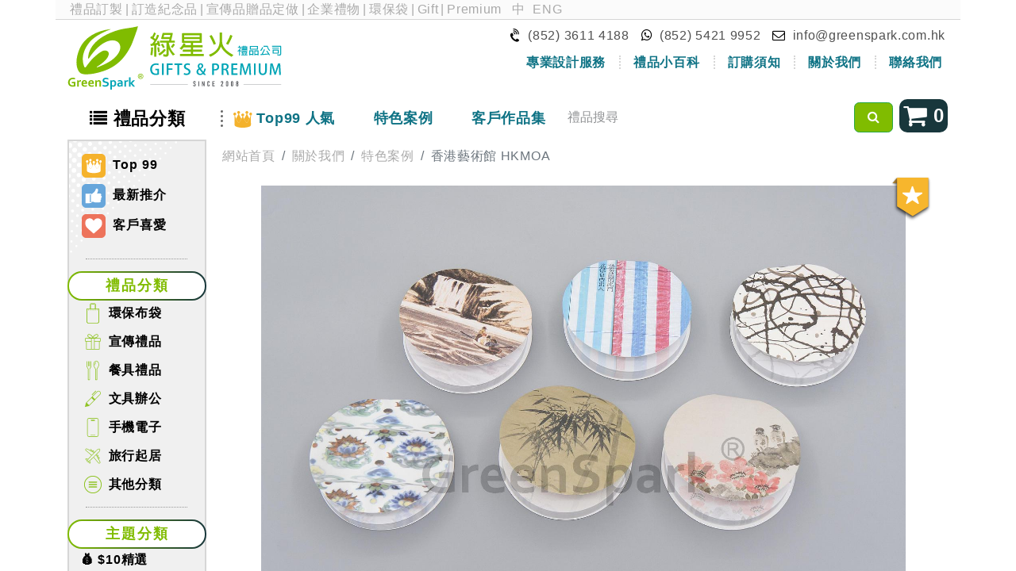

--- FILE ---
content_type: text/html; charset=utf-8
request_url: https://greenspark.com.hk/show_reference/6351
body_size: 9454
content:
<!DOCTYPE html>
<html lang="zh-TW" data-website-id="1" data-main-object="ir.ui.view(3716,)">
    <head>
                
                <script>
                    (function(w,d,s,l,i){w[l]=w[l]||[];w[l].push({'gtm.start':
                    new Date().getTime(),event:'gtm.js'});var f=d.getElementsByTagName(s)[0],
                    j=d.createElement(s),dl=l!='dataLayer'?'&l='+l:'';j.async=true;j.src=
                    'https://www.googletagmanager.com/gtm.js?id='+i+dl;f.parentNode.insertBefore(j,f);
                    })(window,document,'script','dataLayer','GTM-K4M5C9W');
                </script>
                
        <meta charset="utf-8"/>
        <meta http-equiv="X-UA-Compatible" content="IE=edge"/>
        <meta name="viewport" content="width=device-width, initial-scale=1"/>
        <meta name="theme-color" content="#7db82c"/>
            
        <meta property="og:type" content="website"/>
        <meta property="og:title" content="Show Client Reference Standalone | GreenSpark"/>
        <meta property="og:site_name" content="GreenSpark"/>
        <meta property="og:url" content="https://greenspark.com.hk/show_reference/6351"/>
        <meta property="og:image" content="https://greenspark.com.hk/web/image/website/1/logo?unique=a7c64cb"/>
            
        <meta name="twitter:card" content="summary_large_image"/>
        <meta name="twitter:title" content="Show Client Reference Standalone | GreenSpark"/>
        <meta name="twitter:image" content="https://greenspark.com.hk/web/image/website/1/logo/300x300?unique=a7c64cb"/>
        
        <link rel="alternate" hreflang="zh" href="https://greenspark.com.hk/show_reference/6351"/>
        <link rel="alternate" hreflang="en" href="https://greenspark.com.hk/en/show_reference/6351"/>
        <link rel="alternate" hreflang="x-default" href="https://greenspark.com.hk/show_reference/6351"/>
        <link rel="canonical" href="https://greenspark.com.hk/show_reference/6351"/>
        
        <link rel="preconnect" href="https://fonts.gstatic.com/" crossorigin=""/>
        <title> 香港藝術館 HKMOA | GreenSpark </title>
        <link type="image/x-icon" rel="shortcut icon" href="/web/image/website/1/favicon?unique=a7c64cb"/>
        <link rel="preload" href="/web/static/src/libs/fontawesome/fonts/fontawesome-webfont.woff2?v=4.7.0" as="font" crossorigin=""/>
        <link type="text/css" rel="stylesheet" href="/web/assets/1/5192e65/web.assets_frontend.min.css"/>
        <script id="web.layout.odooscript" type="text/javascript">
            var odoo = {
                csrf_token: "5f9c9832f5109ae9bc4dc6e2780afa5e1a1b5970o1800536214",
                debug: "",
            };
        </script>
        <script type="text/javascript">
            odoo.__session_info__ = {"is_admin": false, "is_system": false, "is_public": true, "is_website_user": true, "user_id": false, "is_frontend": true, "profile_session": null, "profile_collectors": null, "profile_params": null, "show_effect": true, "currencies": {"6": {"symbol": "\u00a5", "position": "before", "digits": [69, 2]}, "24": {"symbol": "$", "position": "before", "digits": [69, 2]}, "100": {"symbol": "MOP$", "position": "after", "digits": [69, 2]}, "1": {"symbol": "$", "position": "before", "digits": [69, 2]}}, "bundle_params": {"lang": "en_US", "website_id": 1}, "websocket_worker_version": "17.0-1", "translationURL": "/website/translations", "cache_hashes": {"translations": "ae4adea55893e39a7f1d579ffa8316debb5fcde5"}, "geoip_country_code": "US", "geoip_phone_code": 1, "lang_url_code": "zh_TW"};
            if (!/(^|;\s)tz=/.test(document.cookie)) {
                const userTZ = Intl.DateTimeFormat().resolvedOptions().timeZone;
                document.cookie = `tz=${userTZ}; path=/`;
            }
        </script>
        <script type="text/javascript" defer="defer" src="/web/assets/1/6bfbbc4/web.assets_frontend_minimal.min.js" onerror="__odooAssetError=1"></script>
        <script type="text/javascript" defer="defer" data-src="/web/assets/1/3b8c345/web.assets_frontend_lazy.min.js" onerror="__odooAssetError=1"></script>
        
                    <script>
            
                if (!window.odoo) {
                    window.odoo = {};
                }
                odoo.__session_info__ = Object.assign(odoo.__session_info__ || {}, {
                    livechatData: {
                        isAvailable: false,
                        serverUrl: "https://greenspark.com.hk",
                        options: {},
                    },
                });
            
                    </script>
            <script src="https://www.youtube.com/iframe_api"></script>
        
    </head>
    <body>
                
                <noscript>
                    <iframe height="0" width="0" style="display:none;visibility:hidden" src="https://www.googletagmanager.com/ns.html?id=GTM-K4M5C9W"></iframe>
                </noscript>
                



        <div id="wrapwrap" class="   ">
                <header>
                <div class="top container">
                    <div class="row top-text mb-2">
                        <div class="col-12">
                            <span class="top-link">
                                <a href="https://greenspark.com.hk">禮品訂製</a>|<a href="https://greenspark.com.hk">訂造紀念品</a>|<a href="https://greenspark.com.hk">宣傳品贈品定做</a>|<a href="https://greenspark.com.hk">企業禮物</a>|<a href="https://greenspark.com.hk/products/recycle-bag">環保袋</a>|<a href="https://greenspark.com.hk/en_US">Gift</a>|<a href="https://greenspark.com.hk/en_US">Premium</a>
                            </span>
                            <span class="pull-right">
                                <ul class="js_language_selector mb-0 list-inline language-switch">
                                    <li class="list-inline-item">
                                        <a href="/show_reference/6351" class="js_change_lang active" data-url_code="zh_TW">
                                            <span>中</span>
                                        </a>
                                    </li><li class="list-inline-item">
                                        <a href="/en/show_reference/6351" class="js_change_lang " data-url_code="en">
                                            <span>ENG</span>
                                        </a>
                                    </li>
                                </ul>
                            </span>
                        </div>
                    </div>
                    <owl-component name="greenspark.LanguagePopup"></owl-component>
                    <div class="row slim-gutters mb-1">
                        <div class="col-12 col-sm-6 col-md-6 col-lg-3">
                            <a href="/" class="top-logo-link">
                                <img src="/greenspark/static/src/image/logo_2008.svg" class="img-fluid mx-auto top-logo" alt="綠星火禮品" loading="lazy"/>
                            </a>
                        </div>
                        <div class="col-12 col-sm-6 col-lg-9">
                            <div class="top-contact text-end">
                                <div class="d-block d-sm-inline-block">
                                    <i class="fa fa-volume-control-phone rotated"></i>
                                    <span>(852) 3611 4188</span>
                                </div>
                                <div class="d-block d-sm-inline-block">
                                    <a href="https://wa.me/85254219952" target="_blank" rel="nofollow" class="whatsapp-link">
                                        <i class="fa fa-whatsapp"></i>
                                        <span>(852) 5421 9952</span>
                                    </a>
                                </div>
                                <div class="d-block d-sm-inline-block">
                                    <i class="fa fa-envelope-o"></i>
                                    <a href="mailto:info@greenspark.com.hk">info@greenspark.com.hk</a>
                                </div>
                            </div>
                            <div class="d-none d-sm-block">
                                <ul class="second-navbar nav justify-content-end">
                                    
                                    
                                    
                                    
                                    
                                    
                                    <li class="nav-item p-0">
                                        <a href="/design_style" class="nav-link">
                                            <span class="top-contact-border">專業設計服務</span>
                                        </a>
                                    </li>
                                    <li class="nav-item p-0">
                                        <a href="/blog/1" class="nav-link">
                                            <span class="top-contact-border">禮品小百科</span>
                                        </a>
                                    </li>
                                    <li class="nav-item p-0">
                                        <a href="/order_process" class="nav-link">
                                            <span class="top-contact-border">訂購須知</span>
                                        </a>
                                    </li>
                                    <li class="nav-item p-0">
                                        <a href="/about_us" class="nav-link">
                                            <span class="top-contact-border">關於我們</span>
                                        </a>
                                    </li>
                                    <li class="nav-item p-0">
                                        <a href="/contact_us" class="nav-link">
                                            <span>聯絡我們</span>
                                        </a>
                                    </li>
                                </ul>
                            </div>
                        </div>
                    </div>
                </div>
            </header>
            <div class="nav-container">
                <div class="container">
                    <div class="row">
                        <nav class="navbar navbar-expand-md col-12">
                            <div class="main-navbar navbar-collapse collapse">
                                <ul class="navbar-nav" id="top_menu">
                                    <li class="nav-item top-category-menu">
                                        <a href="javascript:void(0)" class="nav-link">
                                            <i class="fa fa-list d-md-none d-lg-inline-block"></i>
                                            <span>禮品分類</span>
                                        </a>
        <div class="category-menu row no-gutters zindex-tooltip">
            <div class="col-12 col-md-3 col-xl-2 left-section dotted-background dotted-background-green">
        <div class="special-category">
            <a href="/products/top_product">
                <img src="/greenspark/static/src/image/website/icon-top99.svg" loading="lazy"/>
                Top 99
            </a>
            <a href="/products/hot_product" class="mt-2">
                <img src="/greenspark/static/src/image/website/icon-promo.svg" loading="lazy"/>
                最新推介
            </a>





            <a href="/products/client_favourite" class="mt-2">
                <img src="/greenspark/static/src/image/website/icon-heart.svg" loading="lazy"/>
                客戶喜愛
            </a>
        </div>
            </div>
            <div class="col-12 col-md-9 col-xl-10 p-3">
                <div class="category-title-button gradient-button">禮品分類</div>
                <div class="row slim-gutters category-grid">
        
            <div class="col-6 col-md-4 col-lg-3 category-grid-item">
                <a class="d-inline-block w-100 category-name" href="/products/recycle-bag">
                    <img class="img" src="/web/image/product.category/11/icon_image" loading="lazy"/>
                    環保布袋
                </a>
                <ul class="list-unstyled">
                    <li>
                        <a href="/products/cotton-bag" class="sub-category-name text-center">棉布袋</a>
                    </li><li>
                        <a href="/products/bag" class="sub-category-name text-center">背包,日用袋</a>
                    </li><li>
                        <a href="/products/pouch" class="sub-category-name text-center">收納,小物袋</a>
                    </li><li>
                        <a href="/products/nylon-bag" class="sub-category-name text-center">尼龍環保袋</a>
                    </li><li>
                        <a href="/products/non-woven" class="sub-category-name text-center">不織布環保袋</a>
                    </li><li>
                        <a href="/products/jute-bag" class="sub-category-name text-center">其他袋款</a>
                    </li>
                </ul>
            </div><div class="col-6 col-md-4 col-lg-3 category-grid-item">
                <a class="d-inline-block w-100 category-name" href="/products/more-eco-products">
                    <img class="img" src="/web/image/product.category/48/icon_image" loading="lazy"/>
                    宣傳禮品
                </a>
                <ul class="list-unstyled">
                    <li>
                        <a href="/products/keychain-badge" class="sub-category-name text-center">襟章,匙扣,磁貼</a>
                    </li><li>
                        <a href="/products/figure-doll-gift" class="sub-category-name text-center">毛公仔,抱枕</a>
                    </li><li>
                        <a href="/products/educational-gift" class="sub-category-name text-center">棋牌,益智</a>
                    </li><li>
                        <a href="/products/promotion-gift" class="sub-category-name text-center">廣告贈品</a>
                    </li><li>
                        <a href="/products/woven-gift" class="sub-category-name text-center">服飾,紡織</a>
                    </li><li>
                        <a href="/products/crystal-trophy-medal" class="sub-category-name text-center">獎杯,獎牌,水晶</a>
                    </li><li>
                        <a href="/products/printing-product" class="sub-category-name text-center">印刷品,包裝盒</a>
                    </li>
                </ul>
            </div><div class="col-6 col-md-4 col-lg-3 category-grid-item">
                <a class="d-inline-block w-100 category-name" href="/products/tableware">
                    <img class="img" src="/web/image/product.category/19/icon_image" loading="lazy"/>
                    餐具禮品
                </a>
                <ul class="list-unstyled">
                    <li>
                        <a href="/products/chopsticks" class="sub-category-name text-center">便攜餐具</a>
                    </li><li>
                        <a href="/products/towel" class="sub-category-name text-center">毛巾</a>
                    </li><li>
                        <a href="/products/water-bottle" class="sub-category-name text-center">水樽</a>
                    </li><li>
                        <a href="/products/cup-for-gift" class="sub-category-name text-center">保溫杯</a>
                    </li><li>
                        <a href="/products/promotion-cup" class="sub-category-name text-center">廣告杯</a>
                    </li><li>
                        <a href="/products/cup-and-mug" class="sub-category-name text-center">陶瓷杯</a>
                    </li><li>
                        <a href="/products/other-tableware" class="sub-category-name text-center">餐桌禮品</a>
                    </li>
                </ul>
            </div><div class="col-6 col-md-4 col-lg-3 category-grid-item">
                <a class="d-inline-block w-100 category-name" href="/products/stationery">
                    <img class="img" src="/web/image/product.category/175/icon_image" loading="lazy"/>
                    文具辦公
                </a>
                <ul class="list-unstyled">
                    <li>
                        <a href="/products/folder-pencil-case" class="sub-category-name text-center">文件夾,公文袋</a>
                    </li><li>
                        <a href="/products/card-holder" class="sub-category-name text-center">掛繩,卡套</a>
                    </li><li>
                        <a href="/products/ball-pen" class="sub-category-name text-center">原子筆,廣告筆</a>
                    </li><li>
                        <a href="/products/memo-gift" class="sub-category-name text-center">便條紙</a>
                    </li><li>
                        <a href="/products/eco-stationery" class="sub-category-name text-center">記事本</a>
                    </li><li>
                        <a href="/products/more-stationery-gift" class="sub-category-name text-center">文具禮品</a>
                    </li>
                </ul>
            </div><div class="col-6 col-md-4 col-lg-3 category-grid-item">
                <a class="d-inline-block w-100 category-name" href="/products/phone-accessory">
                    <img class="img" src="/web/image/product.category/159/icon_image" loading="lazy"/>
                    手機電子
                </a>
                <ul class="list-unstyled">
                    <li>
                        <a href="/products/phone-case" class="sub-category-name text-center">手機繩,支架</a>
                    </li><li>
                        <a href="/products/charging-cable" class="sub-category-name text-center">數據線</a>
                    </li><li>
                        <a href="/products/charger" class="sub-category-name text-center">充電器,電源</a>
                    </li><li>
                        <a href="/products/adapter" class="sub-category-name text-center">旅行轉換器</a>
                    </li><li>
                        <a href="/products/usb-flash-drive" class="sub-category-name text-center">USB手指</a>
                    </li><li>
                        <a href="/products/mini-fan-torch-lamp" class="sub-category-name text-center">風扇,耳機,小燈</a>
                    </li><li>
                        <a href="/products/other-phone-accessory" class="sub-category-name text-center">電子周邊</a>
                    </li>
                </ul>
            </div><div class="col-6 col-md-4 col-lg-3 category-grid-item">
                <a class="d-inline-block w-100 category-name" href="/products/houseware">
                    <img class="img" src="/web/image/product.category/102/icon_image" loading="lazy"/>
                    旅行起居
                </a>
                <ul class="list-unstyled">
                    <li>
                        <a href="/products/travel-gift" class="sub-category-name text-center">旅行禮品</a>
                    </li><li>
                        <a href="/products/umbrella-bag" class="sub-category-name text-center">環保雨傘袋</a>
                    </li><li>
                        <a href="/products/umbrella" class="sub-category-name text-center">雨傘</a>
                    </li><li>
                        <a href="/products/health-care" class="sub-category-name text-center">運動健康</a>
                    </li><li>
                        <a href="/products/more-houseware" class="sub-category-name text-center">居家日用</a>
                    </li><li>
                        <a href="/products/schweizer-messer" class="sub-category-name text-center">五金小工具</a>
                    </li><li>
                        <a href="/products/more-travel-outdoor-gift" class="sub-category-name text-center">戶外用品</a>
                    </li>
                </ul>
            </div><div class="col-6 col-md-4 col-lg-3 category-grid-item">
                <a class="d-inline-block w-100 category-name" href="/products/more-gift">
                    <img class="img" src="/web/image/product.category/422/icon_image" loading="lazy"/>
                    其他分類
                </a>
                <ul class="list-unstyled">
                    <li>
                        <a href="/products/plantable-gift" class="sub-category-name text-center">植物禮品</a>
                    </li><li>
                        <a href="/products/wooden-bamboo-gift" class="sub-category-name text-center">原木竹子</a>
                    </li><li>
                        <a href="/products/leather-souvenir" class="sub-category-name text-center">皮革禮品</a>
                    </li><li>
                        <a href="/products/festival" class="sub-category-name text-center">節日禮品</a>
                    </li>
                </ul>
            </div>
        
                </div>
                <div class="row slim-gutters">
                    <div class="col">
                        <div class="category-title-button gradient-button mt-3">主題分類</div>
                        <div class="row slim-gutters">
                            <div class="col-3 py-2">
                                <a href="/products/price-selection" class="sub-category-name text-center">💰 $10精選</a>
                            </div><div class="col-3 py-2">
                                <a href="/products/new-year" class="sub-category-name text-center">📅２０２６</a>
                            </div><div class="col-3 py-2">
                                <a href="/products/lunar-new-year" class="sub-category-name text-center">🧧 聖誕新春</a>
                            </div><div class="col-3 py-2">
                                <a href="/products/fall-and-winter-collection" class="sub-category-name text-center">❄️ 秋冬</a>
                            </div><div class="col-3 py-2">
                                <a href="/products/plastic-free" class="sub-category-name text-center">🌱 減塑</a>
                            </div><div class="col-3 py-2">
                                <a href="/products/events-gift" class="sub-category-name text-center">🎉 盛事</a>
                            </div><div class="col-3 py-2">
                                <a href="/products/vip-gift" class="sub-category-name text-center">💼 商務</a>
                            </div><div class="col-3 py-2">
                                <a href="/products/hipster" class="sub-category-name text-center">👨‍🎓 文青</a>
                            </div><div class="col-3 py-2">
                                <a href="/products/children-gift" class="sub-category-name text-center">👦 學童</a>
                            </div><div class="col-3 py-2">
                                <a href="/products/elderly-children-gift" class="sub-category-name text-center">🧓 長者</a>
                            </div><div class="col-3 py-2">
                                <a href="/products/housewife" class="sub-category-name text-center">👩‍🦱 主婦</a>
                            </div><div class="col-3 py-2">
                                <a href="/products/gift-for-women" class="sub-category-name text-center">💃 女士</a>
                            </div><div class="col-3 py-2">
                                <a href="/products/gift-for-men" class="sub-category-name text-center">🤵 男士</a>
                            </div>
                        </div>
                    </div>
                </div>
            </div>
        </div>
                                    </li>
                                    <li class="nav-item top-product-menu dot-line floating-underline">
                                        <a href="/products/top_product" class="nav-link">
                                            <img src="/greenspark/static/src/image/website/top_product_icon.svg" class="top-product-icon d-md-none d-lg-inline-block" loading="lazy"/>
                                            <span>Top99 人氣</span>
                                        </a>
                                    </li>
                                    <li class="nav-item floating-underline">
                                        <a href="/case" class="nav-link">
                                            <span>特色案例</span>
                                        </a>
                                    </li>
                                    <li class="nav-item floating-underline">
                                        <a href="/client_reference" class="nav-link">
                                            <span>客戶作品集</span>
                                        </a>
                                    </li>
                                    <li class="nav-item d-block d-sm-none">
                                        <a href="/order_process" class="nav-link">
                                            <span>訂購須知</span>
                                        </a>
                                    </li>
                                    <li class="nav-item d-block d-sm-none">
                                        <a href="/about_us" class="nav-link">
                                            <span>關於我們</span>
                                        </a>
                                    </li>
                                    <li class="nav-item d-block d-sm-none">
                                        <a href="/contact_us" class="nav-link">
                                            <span>聯絡我們</span>
                                        </a>
                                    </li>
                                </ul>
                            </div>
                            <button type="button" class="navbar-toggler collapsed pull-left" data-bs-toggle="collapse" data-bs-target=".main-navbar">
                                <i class="fa fa-bars"></i>
                                <span>主目錄</span>
                            </button>
                            <div class="search-wrapper">
                                <div class="input-group mb-1">
                                    <input id="keyword" type="text" name="keyword" class="form-control" placeholder="禮品搜尋"/>
                                    <div class="input-group-append">
                                        <button id="search_btn" class="btn btn-success" type="button">
                                            <i class="fa fa-search"></i>
                                        </button>
                                    </div>
                                </div>
                            </div>
                            <div class="inquiry-cart mb-1">
                                <button class="inquiry-cart-link btn" data-modal-size="lg">
                                    <i class="fa fa-2x fa-shopping-cart"></i>
                                    <span class="d-md-none d-lg-inline inquiry-cart-count">0</span>
                                </button>
                            </div>
                        </nav>
                    </div>
                </div>
            </div>
        <main>
                    
            <div id="wrap" class="oe_structure">
                
            <div class="container">
                <div class="row">
        <div class="col-12 col-md-3 col-lg-2 left-sidebar">
        <div class="category-menu dotted-background">
        <div class="special-category">
            <a href="/products/top_product">
                <img src="/greenspark/static/src/image/website/icon-top99.svg" loading="lazy"/>
                Top 99
            </a>
            <a href="/products/hot_product" class="mt-2">
                <img src="/greenspark/static/src/image/website/icon-promo.svg" loading="lazy"/>
                最新推介
            </a>





            <a href="/products/client_favourite" class="mt-2">
                <img src="/greenspark/static/src/image/website/icon-heart.svg" loading="lazy"/>
                客戶喜愛
            </a>
        </div>
        <div class="category-list">
            <div class="top-frame"></div>
            <div class="category-title-button gradient-button">禮品分類</div>
            <div class="category-group">
                <div class="main-category">
                    <div class="title">
                        <img class="img" src="/web/image/product.category/11/icon_image" loading="lazy"/>
                        <a href="/products/recycle-bag">環保布袋</a>
                    </div>
                    <div class="sub-category-section shadow-border-hover" id="recycle-bag">
                        <div class="sub-category p-2">
                            <a href="/products/cotton-bag">
                                <img class="row slim-gutters" src="/web/image/product.category/14/icon_image" loading="lazy"/>
                                <img src="/greenspark/static/src/image/website/hot_icon.svg" class="hot-icon" loading="lazy"/>
                                棉布袋
                            </a>
                        </div><div class="sub-category p-2">
                            <a href="/products/bag">
                                <img class="row slim-gutters" src="/web/image/product.category/293/icon_image" loading="lazy"/>
                                <img src="/greenspark/static/src/image/website/hot_icon.svg" class="hot-icon" loading="lazy"/>
                                背包,日用袋
                            </a>
                        </div><div class="sub-category p-2">
                            <a href="/products/pouch">
                                <img class="row slim-gutters" src="/web/image/product.category/307/icon_image" loading="lazy"/>
                                收納,小物袋
                            </a>
                        </div><div class="sub-category p-2">
                            <a href="/products/nylon-bag">
                                <img class="row slim-gutters" src="/web/image/product.category/13/icon_image" loading="lazy"/>
                                <img src="/greenspark/static/src/image/website/hot_icon.svg" class="hot-icon" loading="lazy"/>
                                尼龍環保袋
                            </a>
                        </div><div class="sub-category p-2">
                            <a href="/products/non-woven">
                                <img class="row slim-gutters" src="/web/image/product.category/12/icon_image" loading="lazy"/>
                                不織布環保袋
                            </a>
                        </div><div class="sub-category p-2">
                            <a href="/products/jute-bag">
                                <img class="row slim-gutters" src="/web/image/product.category/260/icon_image" loading="lazy"/>
                                其他袋款
                            </a>
                        </div>
                    </div>
                </div><div class="main-category">
                    <div class="title">
                        <img class="img" src="/web/image/product.category/48/icon_image" loading="lazy"/>
                        <a href="/products/more-eco-products">宣傳禮品</a>
                    </div>
                    <div class="sub-category-section shadow-border-hover" id="more-eco-products">
                        <div class="sub-category p-2">
                            <a href="/products/keychain-badge">
                                <img class="row slim-gutters" src="/web/image/product.category/122/icon_image" loading="lazy"/>
                                <img src="/greenspark/static/src/image/website/hot_icon.svg" class="hot-icon" loading="lazy"/>
                                襟章,匙扣,磁貼
                            </a>
                        </div><div class="sub-category p-2">
                            <a href="/products/figure-doll-gift">
                                <img class="row slim-gutters" src="/web/image/product.category/398/icon_image" loading="lazy"/>
                                <img src="/greenspark/static/src/image/website/hot_icon.svg" class="hot-icon" loading="lazy"/>
                                毛公仔,抱枕
                            </a>
                        </div><div class="sub-category p-2">
                            <a href="/products/educational-gift">
                                <img class="row slim-gutters" src="/web/image/product.category/185/icon_image" loading="lazy"/>
                                <img src="/greenspark/static/src/image/website/hot_icon.svg" class="hot-icon" loading="lazy"/>
                                棋牌,益智
                            </a>
                        </div><div class="sub-category p-2">
                            <a href="/products/promotion-gift">
                                <img class="row slim-gutters" src="/web/image/product.category/262/icon_image" loading="lazy"/>
                                廣告贈品
                            </a>
                        </div><div class="sub-category p-2">
                            <a href="/products/woven-gift">
                                <img class="row slim-gutters" src="/web/image/product.category/129/icon_image" loading="lazy"/>
                                服飾,紡織
                            </a>
                        </div><div class="sub-category p-2">
                            <a href="/products/crystal-trophy-medal">
                                <img class="row slim-gutters" src="/web/image/product.category/123/icon_image" loading="lazy"/>
                                獎杯,獎牌,水晶
                            </a>
                        </div><div class="sub-category p-2">
                            <a href="/products/printing-product">
                                <img class="row slim-gutters" src="/web/image/product.category/446/icon_image" loading="lazy"/>
                                印刷品,包裝盒
                            </a>
                        </div>
                    </div>
                </div><div class="main-category">
                    <div class="title">
                        <img class="img" src="/web/image/product.category/19/icon_image" loading="lazy"/>
                        <a href="/products/tableware">餐具禮品</a>
                    </div>
                    <div class="sub-category-section shadow-border-hover" id="tableware">
                        <div class="sub-category p-2">
                            <a href="/products/chopsticks">
                                <img class="row slim-gutters" src="/web/image/product.category/20/icon_image" loading="lazy"/>
                                <img src="/greenspark/static/src/image/website/hot_icon.svg" class="hot-icon" loading="lazy"/>
                                便攜餐具
                            </a>
                        </div><div class="sub-category p-2">
                            <a href="/products/towel">
                                <img class="row slim-gutters" src="/web/image/product.category/24/icon_image" loading="lazy"/>
                                <img src="/greenspark/static/src/image/website/hot_icon.svg" class="hot-icon" loading="lazy"/>
                                毛巾
                            </a>
                        </div><div class="sub-category p-2">
                            <a href="/products/water-bottle">
                                <img class="row slim-gutters" src="/web/image/product.category/201/icon_image" loading="lazy"/>
                                水樽
                            </a>
                        </div><div class="sub-category p-2">
                            <a href="/products/cup-for-gift">
                                <img class="row slim-gutters" src="/web/image/product.category/199/icon_image" loading="lazy"/>
                                <img src="/greenspark/static/src/image/website/hot_icon.svg" class="hot-icon" loading="lazy"/>
                                保溫杯
                            </a>
                        </div><div class="sub-category p-2">
                            <a href="/products/promotion-cup">
                                <img class="row slim-gutters" src="/web/image/product.category/363/icon_image" loading="lazy"/>
                                廣告杯
                            </a>
                        </div><div class="sub-category p-2">
                            <a href="/products/cup-and-mug">
                                <img class="row slim-gutters" src="/web/image/product.category/195/icon_image" loading="lazy"/>
                                陶瓷杯
                            </a>
                        </div><div class="sub-category p-2">
                            <a href="/products/other-tableware">
                                <img class="row slim-gutters" src="/web/image/product.category/251/icon_image" loading="lazy"/>
                                餐桌禮品
                            </a>
                        </div>
                    </div>
                </div><div class="main-category">
                    <div class="title">
                        <img class="img" src="/web/image/product.category/175/icon_image" loading="lazy"/>
                        <a href="/products/stationery">文具辦公</a>
                    </div>
                    <div class="sub-category-section shadow-border-hover" id="stationery">
                        <div class="sub-category p-2">
                            <a href="/products/folder-pencil-case">
                                <img class="row slim-gutters" src="/web/image/product.category/339/icon_image" loading="lazy"/>
                                <img src="/greenspark/static/src/image/website/hot_icon.svg" class="hot-icon" loading="lazy"/>
                                文件夾,公文袋
                            </a>
                        </div><div class="sub-category p-2">
                            <a href="/products/card-holder">
                                <img class="row slim-gutters" src="/web/image/product.category/177/icon_image" loading="lazy"/>
                                <img src="/greenspark/static/src/image/website/hot_icon.svg" class="hot-icon" loading="lazy"/>
                                掛繩,卡套
                            </a>
                        </div><div class="sub-category p-2">
                            <a href="/products/ball-pen">
                                <img class="row slim-gutters" src="/web/image/product.category/257/icon_image" loading="lazy"/>
                                <img src="/greenspark/static/src/image/website/hot_icon.svg" class="hot-icon" loading="lazy"/>
                                原子筆,廣告筆
                            </a>
                        </div><div class="sub-category p-2">
                            <a href="/products/memo-gift">
                                <img class="row slim-gutters" src="/web/image/product.category/244/icon_image" loading="lazy"/>
                                便條紙
                            </a>
                        </div><div class="sub-category p-2">
                            <a href="/products/eco-stationery">
                                <img class="row slim-gutters" src="/web/image/product.category/221/icon_image" loading="lazy"/>
                                記事本
                            </a>
                        </div><div class="sub-category p-2">
                            <a href="/products/more-stationery-gift">
                                <img class="row slim-gutters" src="/web/image/product.category/228/icon_image" loading="lazy"/>
                                文具禮品
                            </a>
                        </div>
                    </div>
                </div><div class="main-category">
                    <div class="title">
                        <img class="img" src="/web/image/product.category/159/icon_image" loading="lazy"/>
                        <a href="/products/phone-accessory">手機電子</a>
                    </div>
                    <div class="sub-category-section shadow-border-hover" id="phone-accessory">
                        <div class="sub-category p-2">
                            <a href="/products/phone-case">
                                <img class="row slim-gutters" src="/web/image/product.category/285/icon_image" loading="lazy"/>
                                <img src="/greenspark/static/src/image/website/hot_icon.svg" class="hot-icon" loading="lazy"/>
                                手機繩,支架
                            </a>
                        </div><div class="sub-category p-2">
                            <a href="/products/charging-cable">
                                <img class="row slim-gutters" src="/web/image/product.category/218/icon_image" loading="lazy"/>
                                數據線
                            </a>
                        </div><div class="sub-category p-2">
                            <a href="/products/charger">
                                <img class="row slim-gutters" src="/web/image/product.category/362/icon_image" loading="lazy"/>
                                <img src="/greenspark/static/src/image/website/hot_icon.svg" class="hot-icon" loading="lazy"/>
                                充電器,電源
                            </a>
                        </div><div class="sub-category p-2">
                            <a href="/products/adapter">
                                <img class="row slim-gutters" src="/web/image/product.category/156/icon_image" loading="lazy"/>
                                旅行轉換器
                            </a>
                        </div><div class="sub-category p-2">
                            <a href="/products/usb-flash-drive">
                                <img class="row slim-gutters" src="/web/image/product.category/216/icon_image" loading="lazy"/>
                                USB手指
                            </a>
                        </div><div class="sub-category p-2">
                            <a href="/products/mini-fan-torch-lamp">
                                <img class="row slim-gutters" src="/web/image/product.category/322/icon_image" loading="lazy"/>
                                風扇,耳機,小燈
                            </a>
                        </div><div class="sub-category p-2">
                            <a href="/products/other-phone-accessory">
                                <img class="row slim-gutters" src="/web/image/product.category/161/icon_image" loading="lazy"/>
                                電子周邊
                            </a>
                        </div>
                    </div>
                </div><div class="main-category">
                    <div class="title">
                        <img class="img" src="/web/image/product.category/102/icon_image" loading="lazy"/>
                        <a href="/products/houseware">旅行起居</a>
                    </div>
                    <div class="sub-category-section shadow-border-hover" id="houseware">
                        <div class="sub-category p-2">
                            <a href="/products/travel-gift">
                                <img class="row slim-gutters" src="/web/image/product.category/242/icon_image" loading="lazy"/>
                                <img src="/greenspark/static/src/image/website/hot_icon.svg" class="hot-icon" loading="lazy"/>
                                旅行禮品
                            </a>
                        </div><div class="sub-category p-2">
                            <a href="/products/umbrella-bag">
                                <img class="row slim-gutters" src="/web/image/product.category/312/icon_image" loading="lazy"/>
                                <img src="/greenspark/static/src/image/website/hot_icon.svg" class="hot-icon" loading="lazy"/>
                                環保雨傘袋
                            </a>
                        </div><div class="sub-category p-2">
                            <a href="/products/umbrella">
                                <img class="row slim-gutters" src="/web/image/product.category/113/icon_image" loading="lazy"/>
                                <img src="/greenspark/static/src/image/website/hot_icon.svg" class="hot-icon" loading="lazy"/>
                                雨傘
                            </a>
                        </div><div class="sub-category p-2">
                            <a href="/products/health-care">
                                <img class="row slim-gutters" src="/web/image/product.category/302/icon_image" loading="lazy"/>
                                運動健康
                            </a>
                        </div><div class="sub-category p-2">
                            <a href="/products/more-houseware">
                                <img class="row slim-gutters" src="/web/image/product.category/112/icon_image" loading="lazy"/>
                                居家日用
                            </a>
                        </div><div class="sub-category p-2">
                            <a href="/products/schweizer-messer">
                                <img class="row slim-gutters" src="/web/image/product.category/114/icon_image" loading="lazy"/>
                                五金小工具
                            </a>
                        </div><div class="sub-category p-2">
                            <a href="/products/more-travel-outdoor-gift">
                                <img class="row slim-gutters" src="/web/image/product.category/303/icon_image" loading="lazy"/>
                                戶外用品
                            </a>
                        </div>
                    </div>
                </div><div class="main-category">
                    <div class="title">
                        <img class="img" src="/web/image/product.category/422/icon_image" loading="lazy"/>
                        <a href="/products/more-gift">其他分類</a>
                    </div>
                    <div class="sub-category-section shadow-border-hover" id="more-gift">
                        <div class="sub-category p-2">
                            <a href="/products/plantable-gift">
                                <img class="row slim-gutters" src="/web/image/product.category/436/icon_image" loading="lazy"/>
                                植物禮品
                            </a>
                        </div><div class="sub-category p-2">
                            <a href="/products/wooden-bamboo-gift">
                                <img class="row slim-gutters" src="/web/image/product.category/233/icon_image" loading="lazy"/>
                                原木竹子
                            </a>
                        </div><div class="sub-category p-2">
                            <a href="/products/leather-souvenir">
                                <img class="row slim-gutters" src="/web/image/product.category/319/icon_image" loading="lazy"/>
                                皮革禮品
                            </a>
                        </div><div class="sub-category p-2">
                            <a href="/products/festival">
                                <img class="row slim-gutters" src="/web/image/product.category/104/icon_image" loading="lazy"/>
                                節日禮品
                            </a>
                        </div>
                    </div>
                </div>
            </div>
        </div>
        <div class="category-list category-theme">
            <div class="top-frame"></div>
            <div class="category-title-button gradient-button">主題分類</div>
            <div class="category-group">
                <div class="main-category">
                    <div class="title">
                        <a href="/products/price-selection">💰 $10精選</a>
                    </div>
                </div><div class="main-category">
                    <div class="title">
                        <a href="/products/new-year">📅２０２６</a>
                    </div>
                </div><div class="main-category">
                    <div class="title">
                        <a href="/products/lunar-new-year">🧧 聖誕新春</a>
                    </div>
                </div><div class="main-category">
                    <div class="title">
                        <a href="/products/fall-and-winter-collection">❄️ 秋冬</a>
                    </div>
                </div><div class="main-category">
                    <div class="title">
                        <a href="/products/plastic-free">🌱 減塑</a>
                    </div>
                </div><div class="main-category">
                    <div class="title">
                        <a href="/products/events-gift">🎉 盛事</a>
                    </div>
                </div><div class="main-category">
                    <div class="title">
                        <a href="/products/vip-gift">💼 商務</a>
                    </div>
                </div><div class="main-category">
                    <div class="title">
                        <a href="/products/hipster">👨‍🎓 文青</a>
                    </div>
                </div><div class="main-category">
                    <div class="title">
                        <a href="/products/children-gift">👦 學童</a>
                    </div>
                </div><div class="main-category">
                    <div class="title">
                        <a href="/products/elderly-children-gift">🧓 長者</a>
                    </div>
                </div><div class="main-category">
                    <div class="title">
                        <a href="/products/housewife">👩‍🦱 主婦</a>
                    </div>
                </div><div class="main-category">
                    <div class="title">
                        <a href="/products/gift-for-women">💃 女士</a>
                    </div>
                </div><div class="main-category">
                    <div class="title">
                        <a href="/products/gift-for-men">🤵 男士</a>
                    </div>
                </div>
            </div>
        </div>
        
        </div>
        </div>
                    <div class="col-12 col-md-9 col-lg-10">
                        <nav aria-label="breadcrumb">
                            <ol class="breadcrumb">
                                <li class="breadcrumb-item">
                                    <a href="/">網站首頁</a>
                                </li>
                                <li class="breadcrumb-item">
                                    <a href="/about_us">關於我們</a>
                                </li>
                                <li class="breadcrumb-item">
                                    <a href="/case">特色案例</a>
                                </li>
                                <li class="breadcrumb-item active">
                                    香港藝術館 HKMOA
                                </li>
                            </ol>
                        </nav>
        <div class="container-fluid showcase client-reference-popup">
        <div class="row mt-3">
            <div class="product-photo col-12">
                <div class="big-picture-box photo-with-description">
                    <img src="/greenspark/static/src/image/website/client_reference_star.svg" class="client-reference-star" loading="lazy"/>
                    <img class="big-picture img-fluid d-block mx-auto" src="/web/image/client.reference.photo/11508/watermark_photo" loading="lazy"/>
                    <div class="photo-description"></div>
                </div>
                <div class="thumbnail-box">
                        <div class="product-thumbnail hover">
                            <a href="javascript:void(0)" name="/web/image/client.reference.photo/11508/watermark_photo">
                                <img class="img" src="/web/image/client.reference.photo/11508/watermark_thumbnail" loading="lazy"/>
                            </a>
                        </div>
                        <div class="product-thumbnail ">
                            <a href="javascript:void(0)" name="/web/image/client.reference.photo/11510/watermark_photo">
                                <img class="img" src="/web/image/client.reference.photo/11510/watermark_thumbnail" loading="lazy"/>
                            </a>
                        </div>
                        <div class="product-thumbnail ">
                            <a href="javascript:void(0)" name="/web/image/client.reference.photo/11509/watermark_photo">
                                <img class="img" src="/web/image/client.reference.photo/11509/watermark_thumbnail" loading="lazy"/>
                            </a>
                        </div>
                        <div class="product-thumbnail ">
                            <a href="javascript:void(0)" name="/web/image/client.reference.photo/11511/watermark_photo">
                                <img class="img" src="/web/image/client.reference.photo/11511/watermark_thumbnail" loading="lazy"/>
                            </a>
                        </div>
                        <div class="product-thumbnail ">
                            <a href="javascript:void(0)" name="/web/image/client.reference.photo/11512/watermark_photo">
                                <img class="img" src="/web/image/client.reference.photo/11512/watermark_thumbnail" loading="lazy"/>
                            </a>
                        </div>
                </div>
            </div>
            <div class="row col-12">
                <div class="client-logo col-3 col-lg-2">
                    <img class="img-fluid" src="/web/image/client.reference/6351/customer_logo" loading="lazy"/>
                </div>
                <div class="col">
                    <h4 class="title">香港藝術館 HKMOA</h4>
                    <div class="detail display-table">
                        <div class="display-table-row">
                            <div class="display-table-header-cell">物料:</div>
                            <div class="display-table-cell">300gsm啞粉卡+80gsm白書紙</div>
                        </div>
                        <div class="display-table-row">
                            <div class="display-table-header-cell">印刷工藝:</div>
                            <div class="display-table-cell">彩印</div>
                        </div>
                    </div>
                </div>
                <div class="col-12 col-lg">
                    <p>香港藝術館停館多年，在2019年11月份正式重開，為隆重其事，特別製作一系列的禮品及商品。
設計靈感源自香港公共博物館的藏品及展品，讓大家延續藝術、歷史或科學旅程，把博物館體驗帶回家。🎁其中產品分別有日式布袋、布袋環保吸管套裝、鉛筆套裝、和式膠紙、便條貼等等🎁，產品均以館內的藝術品為主題，款款不同，讓人更有意慾收集一整套。</p>
                </div>
            </div>
        </div>
        <div class="pt-2 bottom-border"></div>
        <div class="container-fluid showcase product-showcase">
            <div class="product-photo">

                <div class="big-picture-box d-flex justify-content-center align-items-center photo-with-description">
                    <img class="big-picture img-fluid d-block" src="/web/image/product.photo/32046/watermark_photo" loading="lazy"/>
                    <div class="photo-description"></div>
                </div>

                <div class="thumbnail-box">
                        <div class="product-thumbnail hover">
                            <a href="javascript:void(0)" name="/web/image/product.photo/32046/watermark_photo">
                                <img class="img" src="/web/image/product.photo/32046/watermark_thumbnail" loading="lazy"/>
                            </a>
                        </div>
                        <div class="product-thumbnail ">
                            <a href="javascript:void(0)" name="/web/image/product.photo/32047/watermark_photo">
                                <img class="img" src="/web/image/product.photo/32047/watermark_thumbnail" loading="lazy"/>
                            </a>
                        </div>
                        <div class="product-thumbnail ">
                            <a href="javascript:void(0)" name="/web/image/product.photo/23726/watermark_photo">
                                <img class="img" src="/web/image/product.photo/23726/watermark_thumbnail" loading="lazy"/>
                            </a>
                        </div>
                        <div class="product-thumbnail ">
                            <a href="javascript:void(0)" name="/web/image/product.photo/23727/watermark_photo">
                                <img class="img" src="/web/image/product.photo/23727/watermark_thumbnail" loading="lazy"/>
                            </a>
                        </div>
                        <div class="product-thumbnail ">
                            <a href="javascript:void(0)" name="/web/image/product.photo/23728/watermark_photo">
                                <img class="img" src="/web/image/product.photo/23728/watermark_thumbnail" loading="lazy"/>
                            </a>
                        </div>
                        <div class="product-thumbnail ">
                            <a href="javascript:void(0)" name="/web/image/product.photo/23729/watermark_photo">
                                <img class="img" src="/web/image/product.photo/23729/watermark_thumbnail" data-description="製作不同形狀" loading="lazy"/>
                            </a>
                        </div>
                        <div class="product-thumbnail ">
                            <a href="javascript:void(0)" name="/web/image/product.photo/10488/watermark_photo">
                                <img class="img" src="/web/image/product.photo/10488/watermark_thumbnail" data-description="正方形" loading="lazy"/>
                            </a>
                        </div>
                        <div class="product-thumbnail ">
                            <a href="javascript:void(0)" name="/web/image/product.photo/10487/watermark_photo">
                                <img class="img" src="/web/image/product.photo/10487/watermark_thumbnail" data-description="長方形" loading="lazy"/>
                            </a>
                        </div>
                </div>
            </div>

            <div class="row title-section">
                <div class="col-12 col-md-9">
                    <h1 class="title">造型封面便條本 (ST615)</h1>
                </div>
                <div class="light-tag col-12 col-md-3">
                    <img src="/greenspark/static/src/image/website/icon-promo.svg" title="最新推介" loading="lazy"/>


                    <img src="/greenspark/static/src/image/website/icon-heart.svg" title="客戶喜愛" loading="lazy"/>
                </div>
            </div>
            <div class="row product-detail">
                <div class="col-12 col-lg-6">
                    <h3 class="headline pl-3">可自由訂製外型🗒️</h3>
                    <div class="detail display-table">
                        <div class="display-table-row">
                            <div class="display-table-header-cell">起訂量:</div>
                            <div class="display-table-cell">1000</div>
                        </div>
            <div class="display-table-row">
                <div class="display-table-header-cell">物料:</div>
                <div class="display-table-cell">
                        <span class="variant-name" value="425">封面: 300G白卡 | 內頁: 80G雙膠紙</span>
                </div>
            </div>
            <div class="display-table-row">
                <div class="display-table-header-cell">產品尺寸:</div>
                <div class="display-table-cell">
                        <span class="variant-name" value="2238">11(W)*29(H)cm | 可自訂尺寸</span>
                </div>
            </div>
                        <div class="display-table-row">
                            <div class="display-table-header-cell">所屬類別:</div>
                            <div class="display-table-cell text-nowrap">
                                <a class="category-link" href="/products/memo-gift">便條紙</a>
                                    <a class="category-link" href="/products/price-selection">💰 $10精選</a>
                                    <a class="category-link" href="/products/promotion-gift">廣告贈品</a>
                            </div>
                        </div>
                    </div>
                </div>
                <div class="col-12 col-lg-6">
                    <div class="mt-2">
                        <div>產品簡介:</div>
                        <div class="mt-1">﹒內頁可選：非黏貼 / 可黏貼<br>
﹒自訂尺寸外型，獨一無二設計</div>
                    </div>
                </div>
            </div>
        </div>
        
        
        
        
        <div class="col-12 text-center mt-3 cart-button-group">
            <button class="add-to-cart btn btn-success button-link" data-product-tmpl-id="2344" data-product-name="造型封面便條本" data-product-code="ST615" data-quantity="1000">
                <i class="fa fa-shopping-cart"></i>
                <strong>加入查詢籃</strong>
            </button>
            <a class="whatsapp-contact btn btn-success button-link ml-2" target="_blank" rel="nofollow" href="https://wa.me/85254219952?text=我對產品造型封面便條本(ST615)有興趣，請問可以提供報價嗎？">
                <i class="fa fa-whatsapp"></i>
                <strong>WhatsApp 查詢</strong>
            </a>
            <button class="remove-from-cart btn button-link d-none" data-product-tmpl-id="2344">取消此產品查詢</button>
        </div>
        <div class="container-fluid">
        <div class="card gs-card showcase client-reference-popup mt-3">
            <div class="card-header">
                <img src="/greenspark/static/src/image/website/client_reference_idea_icon.svg" loading="lazy"/>
                <span>客戶作品參考</span>
            </div>
        <div class="row mt-3">
            <div class="product-photo col-12">
                <div class="big-picture-box photo-with-description">
                    <img src="/greenspark/static/src/image/website/client_reference_star.svg" class="client-reference-star" loading="lazy"/>
                    <img class="big-picture img-fluid d-block mx-auto" src="/web/image/client.reference.photo/25835/watermark_photo" loading="lazy"/>
                    <div class="photo-description"></div>
                </div>
                <div class="thumbnail-box">
                        <div class="product-thumbnail hover">
                            <a href="javascript:void(0)" name="/web/image/client.reference.photo/25835/watermark_photo">
                                <img class="img" src="/web/image/client.reference.photo/25835/watermark_thumbnail" loading="lazy"/>
                            </a>
                        </div>
                        <div class="product-thumbnail ">
                            <a href="javascript:void(0)" name="/web/image/client.reference.photo/25836/watermark_photo">
                                <img class="img" src="/web/image/client.reference.photo/25836/watermark_thumbnail" loading="lazy"/>
                            </a>
                        </div>
                        <div class="product-thumbnail ">
                            <a href="javascript:void(0)" name="/web/image/client.reference.photo/25837/watermark_photo">
                                <img class="img" src="/web/image/client.reference.photo/25837/watermark_thumbnail" loading="lazy"/>
                            </a>
                        </div>
                        <div class="product-thumbnail ">
                            <a href="javascript:void(0)" name="/web/image/client.reference.photo/25838/watermark_photo">
                                <img class="img" src="/web/image/client.reference.photo/25838/watermark_thumbnail" loading="lazy"/>
                            </a>
                        </div>
                </div>
            </div>
            <div class="row col-12">
                <div class="client-logo col-3 col-lg-2">
                    <img class="img-fluid" src="/web/image/client.reference/10086/customer_logo" loading="lazy"/>
                </div>
                <div class="col">
                    <h4 class="title">安珀醫療</h4>
                    <div class="detail display-table">
                        <div class="display-table-row">
                            <div class="display-table-header-cell">物料:</div>
                            <div class="display-table-cell">300gsm白卡+80gsm雙膠紙</div>
                        </div>
                        <div class="display-table-row">
                            <div class="display-table-header-cell">印刷工藝:</div>
                            <div class="display-table-cell">彩印</div>
                        </div>
                    </div>
                </div>
            </div>
        </div>
        <div class="pt-2 bottom-border"></div>
        <div class="row mt-3">
            <div class="product-photo col-12">
                <div class="big-picture-box photo-with-description">
                    <img src="/greenspark/static/src/image/website/client_reference_star.svg" class="client-reference-star" loading="lazy"/>
                    <img class="big-picture img-fluid d-block mx-auto" src="/web/image/client.reference.photo/37390/watermark_photo" loading="lazy"/>
                    <div class="photo-description"></div>
                </div>
                <div class="thumbnail-box">
                        <div class="product-thumbnail hover">
                            <a href="javascript:void(0)" name="/web/image/client.reference.photo/37390/watermark_photo">
                                <img class="img" src="/web/image/client.reference.photo/37390/watermark_thumbnail" loading="lazy"/>
                            </a>
                        </div>
                        <div class="product-thumbnail ">
                            <a href="javascript:void(0)" name="/web/image/client.reference.photo/37391/watermark_photo">
                                <img class="img" src="/web/image/client.reference.photo/37391/watermark_thumbnail" loading="lazy"/>
                            </a>
                        </div>
                        <div class="product-thumbnail ">
                            <a href="javascript:void(0)" name="/web/image/client.reference.photo/37392/watermark_photo">
                                <img class="img" src="/web/image/client.reference.photo/37392/watermark_thumbnail" loading="lazy"/>
                            </a>
                        </div>
                        <div class="product-thumbnail ">
                            <a href="javascript:void(0)" name="/web/image/client.reference.photo/37393/watermark_photo">
                                <img class="img" src="/web/image/client.reference.photo/37393/watermark_thumbnail" loading="lazy"/>
                            </a>
                        </div>
                </div>
            </div>
            <div class="row col-12">
                <div class="client-logo col-3 col-lg-2">
                    <img class="img-fluid" src="/web/image/client.reference/13064/customer_logo" loading="lazy"/>
                </div>
                <div class="col">
                    <h4 class="title">食物及環境衛生署</h4>
                    <div class="detail display-table">
                        <div class="display-table-row">
                            <div class="display-table-header-cell">物料:</div>
                            <div class="display-table-cell">銅版紙+雙膠紙</div>
                        </div>
                        <div class="display-table-row">
                            <div class="display-table-header-cell">印刷工藝:</div>
                            <div class="display-table-cell">彩印</div>
                        </div>
                    </div>
                </div>
            </div>
        </div>
        <div class="pt-2 bottom-border"></div>
        <div class="row mt-3">
            <div class="product-photo col-12">
                <div class="big-picture-box photo-with-description">
                    <img src="/greenspark/static/src/image/website/client_reference_star.svg" class="client-reference-star" loading="lazy"/>
                    <img class="big-picture img-fluid d-block mx-auto" src="/web/image/client.reference.photo/6673/watermark_photo" loading="lazy"/>
                    <div class="photo-description"></div>
                </div>
                <div class="thumbnail-box">
                        <div class="product-thumbnail hover">
                            <a href="javascript:void(0)" name="/web/image/client.reference.photo/6673/watermark_photo">
                                <img class="img" src="/web/image/client.reference.photo/6673/watermark_thumbnail" loading="lazy"/>
                            </a>
                        </div>
                        <div class="product-thumbnail ">
                            <a href="javascript:void(0)" name="/web/image/client.reference.photo/6674/watermark_photo">
                                <img class="img" src="/web/image/client.reference.photo/6674/watermark_thumbnail" loading="lazy"/>
                            </a>
                        </div>
                        <div class="product-thumbnail ">
                            <a href="javascript:void(0)" name="/web/image/client.reference.photo/6675/watermark_photo">
                                <img class="img" src="/web/image/client.reference.photo/6675/watermark_thumbnail" loading="lazy"/>
                            </a>
                        </div>
                        <div class="product-thumbnail ">
                            <a href="javascript:void(0)" name="/web/image/client.reference.photo/6676/watermark_photo">
                                <img class="img" src="/web/image/client.reference.photo/6676/watermark_thumbnail" loading="lazy"/>
                            </a>
                        </div>
                </div>
            </div>
            <div class="row col-12">
                <div class="client-logo col-3 col-lg-2">
                    <img class="img-fluid" src="/web/image/client.reference/4901/customer_logo" loading="lazy"/>
                </div>
                <div class="col">
                    <h4 class="title">adidas</h4>
                    <div class="detail display-table">
                        <div class="display-table-row">
                            <div class="display-table-header-cell">物料:</div>
                            <div class="display-table-cell">300gsm白卡+80gsm雙膠紙</div>
                        </div>
                        <div class="display-table-row">
                            <div class="display-table-header-cell">印刷工藝:</div>
                            <div class="display-table-cell">彩印</div>
                        </div>
                    </div>
                </div>
            </div>
        </div>
        <div class="pt-2 bottom-border"></div>
        <div class="row mt-3">
            <div class="product-photo col-12">
                <div class="big-picture-box photo-with-description">
                    <img src="/greenspark/static/src/image/website/client_reference_star.svg" class="client-reference-star" loading="lazy"/>
                    <img class="big-picture img-fluid d-block mx-auto" src="/web/image/client.reference.photo/36958/watermark_photo" loading="lazy"/>
                    <div class="photo-description"></div>
                </div>
                <div class="thumbnail-box">
                        <div class="product-thumbnail hover">
                            <a href="javascript:void(0)" name="/web/image/client.reference.photo/36958/watermark_photo">
                                <img class="img" src="/web/image/client.reference.photo/36958/watermark_thumbnail" loading="lazy"/>
                            </a>
                        </div>
                        <div class="product-thumbnail ">
                            <a href="javascript:void(0)" name="/web/image/client.reference.photo/36959/watermark_photo">
                                <img class="img" src="/web/image/client.reference.photo/36959/watermark_thumbnail" loading="lazy"/>
                            </a>
                        </div>
                        <div class="product-thumbnail ">
                            <a href="javascript:void(0)" name="/web/image/client.reference.photo/36960/watermark_photo">
                                <img class="img" src="/web/image/client.reference.photo/36960/watermark_thumbnail" loading="lazy"/>
                            </a>
                        </div>
                        <div class="product-thumbnail ">
                            <a href="javascript:void(0)" name="/web/image/client.reference.photo/36961/watermark_photo">
                                <img class="img" src="/web/image/client.reference.photo/36961/watermark_thumbnail" loading="lazy"/>
                            </a>
                        </div>
                </div>
            </div>
            <div class="row col-12">
                <div class="client-logo col-3 col-lg-2">
                    <img class="img-fluid" src="/web/image/client.reference/12919/customer_logo" loading="lazy"/>
                </div>
                <div class="col">
                    <h4 class="title">Biznets Services Limited</h4>
                    <div class="detail display-table">
                        <div class="display-table-row">
                            <div class="display-table-header-cell">物料:</div>
                            <div class="display-table-cell">雙膠紙</div>
                        </div>
                        <div class="display-table-row">
                            <div class="display-table-header-cell">印刷工藝:</div>
                            <div class="display-table-cell">彩印</div>
                        </div>
                    </div>
                </div>
            </div>
        </div>
        <div class="pt-2 bottom-border"></div>
        <div class="row mt-3">
            <div class="product-photo col-12">
                <div class="big-picture-box photo-with-description">
                    <img src="/greenspark/static/src/image/website/client_reference_star.svg" class="client-reference-star" loading="lazy"/>
                    <img class="big-picture img-fluid d-block mx-auto" src="/web/image/client.reference.photo/36325/watermark_photo" loading="lazy"/>
                    <div class="photo-description"></div>
                </div>
                <div class="thumbnail-box">
                        <div class="product-thumbnail hover">
                            <a href="javascript:void(0)" name="/web/image/client.reference.photo/36325/watermark_photo">
                                <img class="img" src="/web/image/client.reference.photo/36325/watermark_thumbnail" loading="lazy"/>
                            </a>
                        </div>
                        <div class="product-thumbnail ">
                            <a href="javascript:void(0)" name="/web/image/client.reference.photo/36326/watermark_photo">
                                <img class="img" src="/web/image/client.reference.photo/36326/watermark_thumbnail" loading="lazy"/>
                            </a>
                        </div>
                        <div class="product-thumbnail ">
                            <a href="javascript:void(0)" name="/web/image/client.reference.photo/36327/watermark_photo">
                                <img class="img" src="/web/image/client.reference.photo/36327/watermark_thumbnail" loading="lazy"/>
                            </a>
                        </div>
                </div>
            </div>
            <div class="row col-12">
                <div class="client-logo col-3 col-lg-2">
                    <img class="img-fluid" src="/web/image/client.reference/12786/customer_logo" loading="lazy"/>
                </div>
                <div class="col">
                    <h4 class="title">香港教育大學</h4>
                    <div class="detail display-table">
                        <div class="display-table-row">
                            <div class="display-table-header-cell">物料:</div>
                            <div class="display-table-cell">300gsm白卡+80gsm雙膠紙</div>
                        </div>
                        <div class="display-table-row">
                            <div class="display-table-header-cell">印刷工藝:</div>
                            <div class="display-table-cell">彩印</div>
                        </div>
                    </div>
                </div>
            </div>
        </div>
        <div class="pt-2 bottom-border"></div>
        <div class="row mt-3">
            <div class="product-photo col-12">
                <div class="big-picture-box photo-with-description">
                    <img src="/greenspark/static/src/image/website/client_reference_star.svg" class="client-reference-star" loading="lazy"/>
                    <img class="big-picture img-fluid d-block mx-auto" src="/web/image/client.reference.photo/36503/watermark_photo" loading="lazy"/>
                    <div class="photo-description"></div>
                </div>
                <div class="thumbnail-box">
                        <div class="product-thumbnail hover">
                            <a href="javascript:void(0)" name="/web/image/client.reference.photo/36503/watermark_photo">
                                <img class="img" src="/web/image/client.reference.photo/36503/watermark_thumbnail" loading="lazy"/>
                            </a>
                        </div>
                        <div class="product-thumbnail ">
                            <a href="javascript:void(0)" name="/web/image/client.reference.photo/36504/watermark_photo">
                                <img class="img" src="/web/image/client.reference.photo/36504/watermark_thumbnail" loading="lazy"/>
                            </a>
                        </div>
                        <div class="product-thumbnail ">
                            <a href="javascript:void(0)" name="/web/image/client.reference.photo/36505/watermark_photo">
                                <img class="img" src="/web/image/client.reference.photo/36505/watermark_thumbnail" loading="lazy"/>
                            </a>
                        </div>
                        <div class="product-thumbnail ">
                            <a href="javascript:void(0)" name="/web/image/client.reference.photo/36506/watermark_photo">
                                <img class="img" src="/web/image/client.reference.photo/36506/watermark_thumbnail" loading="lazy"/>
                            </a>
                        </div>
                </div>
            </div>
            <div class="row col-12">
                <div class="client-logo col-3 col-lg-2">
                    <img class="img-fluid" src="/web/image/client.reference/12704/customer_logo" loading="lazy"/>
                </div>
                <div class="col">
                    <h4 class="title">香港恒生大學</h4>
                    <div class="detail display-table">
                        <div class="display-table-row">
                            <div class="display-table-header-cell">物料:</div>
                            <div class="display-table-cell">白卡+雙膠紙</div>
                        </div>
                        <div class="display-table-row">
                            <div class="display-table-header-cell">印刷工藝:</div>
                            <div class="display-table-cell">彩印</div>
                        </div>
                    </div>
                </div>
            </div>
        </div>
        <div class="pt-2 bottom-border"></div>
        <div class="row mt-3">
            <div class="product-photo col-12">
                <div class="big-picture-box photo-with-description">
                    <img src="/greenspark/static/src/image/website/client_reference_star.svg" class="client-reference-star" loading="lazy"/>
                    <img class="big-picture img-fluid d-block mx-auto" src="/web/image/client.reference.photo/36271/watermark_photo" loading="lazy"/>
                    <div class="photo-description"></div>
                </div>
                <div class="thumbnail-box">
                        <div class="product-thumbnail hover">
                            <a href="javascript:void(0)" name="/web/image/client.reference.photo/36271/watermark_photo">
                                <img class="img" src="/web/image/client.reference.photo/36271/watermark_thumbnail" loading="lazy"/>
                            </a>
                        </div>
                        <div class="product-thumbnail ">
                            <a href="javascript:void(0)" name="/web/image/client.reference.photo/36272/watermark_photo">
                                <img class="img" src="/web/image/client.reference.photo/36272/watermark_thumbnail" loading="lazy"/>
                            </a>
                        </div>
                        <div class="product-thumbnail ">
                            <a href="javascript:void(0)" name="/web/image/client.reference.photo/36273/watermark_photo">
                                <img class="img" src="/web/image/client.reference.photo/36273/watermark_thumbnail" loading="lazy"/>
                            </a>
                        </div>
                        <div class="product-thumbnail ">
                            <a href="javascript:void(0)" name="/web/image/client.reference.photo/36274/watermark_photo">
                                <img class="img" src="/web/image/client.reference.photo/36274/watermark_thumbnail" loading="lazy"/>
                            </a>
                        </div>
                        <div class="product-thumbnail ">
                            <a href="javascript:void(0)" name="/web/image/client.reference.photo/36275/watermark_photo">
                                <img class="img" src="/web/image/client.reference.photo/36275/watermark_thumbnail" loading="lazy"/>
                            </a>
                        </div>
                </div>
            </div>
            <div class="row col-12">
                <div class="client-logo col-3 col-lg-2">
                    <img class="img-fluid" src="/web/image/client.reference/12679/customer_logo" loading="lazy"/>
                </div>
                <div class="col">
                    <h4 class="title">寶血會思源學校</h4>
                    <div class="detail display-table">
                        <div class="display-table-row">
                            <div class="display-table-header-cell">物料:</div>
                            <div class="display-table-cell">300gsm白卡+80gsm雙膠紙</div>
                        </div>
                        <div class="display-table-row">
                            <div class="display-table-header-cell">印刷工藝:</div>
                            <div class="display-table-cell">彩印</div>
                        </div>
                    </div>
                </div>
            </div>
        </div>
        <div class="pt-2 bottom-border"></div>
        </div>
        </div>
        <div class="col-12 text-center mt-3 cart-button-group">
            <button id="show_more_btn" class="btn btn-success button-link" type="button" data-product-tmpl-id="2344" data-offset="7" data-count="24">
                <i class="fa fa-chevron-circle-down"></i>
                <strong>Show More</strong>
            </button>
            <button class="add-to-cart btn btn-success button-link" data-product-tmpl-id="2344" data-product-name="造型封面便條本" data-product-code="ST615" data-quantity="1000">
                <i class="fa fa-shopping-cart"></i>
                <strong>加入查詢籃</strong>
            </button>
            <a class="whatsapp-contact btn btn-success button-link ml-2" target="_blank" rel="nofollow" href="https://wa.me/85254219952?text=我對產品造型封面便條本(ST615)有興趣，請問可以提供報價嗎？">
                <i class="fa fa-whatsapp"></i>
                <strong>WhatsApp 查詢</strong>
            </a>
            <button class="remove-from-cart btn button-link d-none" data-product-tmpl-id="2344">取消此產品查詢</button>
        </div>
        </div>
                    </div>
                </div>
            </div>
        
            </div>
        
        <div id="o_shared_blocks" class="oe_unremovable"></div>
                </main>
                <footer id="bottom" data-anchor="true" data-name="Footer" class="o_footer o_colored_level o_cc ">
            <div class="inquiry-cart side-inquiry-cart">
                <a class="inquiry-cart-link" href="/quotation" data-modal-size="lg">
                    <i class="fa fa-2x fa-shopping-cart"></i>
                    <span class="inquiry-cart-count">0</span>
                </a>
            </div>
            <div class="whatsapp-float side-whatsapp-float">
                <a class="whatsapp-float-link" href="https://wa.me/85254219952" target="_blank" rel="nofollow">
                    <i class="fa fa-3x fa-whatsapp"></i>
                </a>
            </div>
            <div class="footer" id="footer">
                <div class="container">
                    <div class="row slim-gutters footer-category-grid">
                        <div class="col-12 category-grid">
                            <p class="title">產品目錄</p>
                            <div class="row slim-gutters justify-content-between">
        
            <div class="col-6 col-md-4 col-lg-3 category-grid-item">
                <a class="d-inline-block w-100 category-name" href="/products/recycle-bag">
                    <img class="img" src="/web/image/product.category/11/icon_image" loading="lazy"/>
                    環保布袋
                </a>
                <ul class="list-unstyled">
                    <li>
                        <a href="/products/cotton-bag" class="sub-category-name text-center">棉布袋</a>
                    </li><li>
                        <a href="/products/bag" class="sub-category-name text-center">背包,日用袋</a>
                    </li><li>
                        <a href="/products/pouch" class="sub-category-name text-center">收納,小物袋</a>
                    </li><li>
                        <a href="/products/nylon-bag" class="sub-category-name text-center">尼龍環保袋</a>
                    </li><li>
                        <a href="/products/non-woven" class="sub-category-name text-center">不織布環保袋</a>
                    </li><li>
                        <a href="/products/jute-bag" class="sub-category-name text-center">其他袋款</a>
                    </li>
                </ul>
            </div><div class="col-6 col-md-4 col-lg-3 category-grid-item">
                <a class="d-inline-block w-100 category-name" href="/products/more-eco-products">
                    <img class="img" src="/web/image/product.category/48/icon_image" loading="lazy"/>
                    宣傳禮品
                </a>
                <ul class="list-unstyled">
                    <li>
                        <a href="/products/keychain-badge" class="sub-category-name text-center">襟章,匙扣,磁貼</a>
                    </li><li>
                        <a href="/products/figure-doll-gift" class="sub-category-name text-center">毛公仔,抱枕</a>
                    </li><li>
                        <a href="/products/educational-gift" class="sub-category-name text-center">棋牌,益智</a>
                    </li><li>
                        <a href="/products/promotion-gift" class="sub-category-name text-center">廣告贈品</a>
                    </li><li>
                        <a href="/products/woven-gift" class="sub-category-name text-center">服飾,紡織</a>
                    </li><li>
                        <a href="/products/crystal-trophy-medal" class="sub-category-name text-center">獎杯,獎牌,水晶</a>
                    </li><li>
                        <a href="/products/printing-product" class="sub-category-name text-center">印刷品,包裝盒</a>
                    </li>
                </ul>
            </div><div class="col-6 col-md-4 col-lg-3 category-grid-item">
                <a class="d-inline-block w-100 category-name" href="/products/tableware">
                    <img class="img" src="/web/image/product.category/19/icon_image" loading="lazy"/>
                    餐具禮品
                </a>
                <ul class="list-unstyled">
                    <li>
                        <a href="/products/chopsticks" class="sub-category-name text-center">便攜餐具</a>
                    </li><li>
                        <a href="/products/towel" class="sub-category-name text-center">毛巾</a>
                    </li><li>
                        <a href="/products/water-bottle" class="sub-category-name text-center">水樽</a>
                    </li><li>
                        <a href="/products/cup-for-gift" class="sub-category-name text-center">保溫杯</a>
                    </li><li>
                        <a href="/products/promotion-cup" class="sub-category-name text-center">廣告杯</a>
                    </li><li>
                        <a href="/products/cup-and-mug" class="sub-category-name text-center">陶瓷杯</a>
                    </li><li>
                        <a href="/products/other-tableware" class="sub-category-name text-center">餐桌禮品</a>
                    </li>
                </ul>
            </div><div class="col-6 col-md-4 col-lg-3 category-grid-item">
                <a class="d-inline-block w-100 category-name" href="/products/stationery">
                    <img class="img" src="/web/image/product.category/175/icon_image" loading="lazy"/>
                    文具辦公
                </a>
                <ul class="list-unstyled">
                    <li>
                        <a href="/products/folder-pencil-case" class="sub-category-name text-center">文件夾,公文袋</a>
                    </li><li>
                        <a href="/products/card-holder" class="sub-category-name text-center">掛繩,卡套</a>
                    </li><li>
                        <a href="/products/ball-pen" class="sub-category-name text-center">原子筆,廣告筆</a>
                    </li><li>
                        <a href="/products/memo-gift" class="sub-category-name text-center">便條紙</a>
                    </li><li>
                        <a href="/products/eco-stationery" class="sub-category-name text-center">記事本</a>
                    </li><li>
                        <a href="/products/more-stationery-gift" class="sub-category-name text-center">文具禮品</a>
                    </li>
                </ul>
            </div><div class="col-6 col-md-4 col-lg-3 category-grid-item">
                <a class="d-inline-block w-100 category-name" href="/products/phone-accessory">
                    <img class="img" src="/web/image/product.category/159/icon_image" loading="lazy"/>
                    手機電子
                </a>
                <ul class="list-unstyled">
                    <li>
                        <a href="/products/phone-case" class="sub-category-name text-center">手機繩,支架</a>
                    </li><li>
                        <a href="/products/charging-cable" class="sub-category-name text-center">數據線</a>
                    </li><li>
                        <a href="/products/charger" class="sub-category-name text-center">充電器,電源</a>
                    </li><li>
                        <a href="/products/adapter" class="sub-category-name text-center">旅行轉換器</a>
                    </li><li>
                        <a href="/products/usb-flash-drive" class="sub-category-name text-center">USB手指</a>
                    </li><li>
                        <a href="/products/mini-fan-torch-lamp" class="sub-category-name text-center">風扇,耳機,小燈</a>
                    </li><li>
                        <a href="/products/other-phone-accessory" class="sub-category-name text-center">電子周邊</a>
                    </li>
                </ul>
            </div><div class="col-6 col-md-4 col-lg-3 category-grid-item">
                <a class="d-inline-block w-100 category-name" href="/products/houseware">
                    <img class="img" src="/web/image/product.category/102/icon_image" loading="lazy"/>
                    旅行起居
                </a>
                <ul class="list-unstyled">
                    <li>
                        <a href="/products/travel-gift" class="sub-category-name text-center">旅行禮品</a>
                    </li><li>
                        <a href="/products/umbrella-bag" class="sub-category-name text-center">環保雨傘袋</a>
                    </li><li>
                        <a href="/products/umbrella" class="sub-category-name text-center">雨傘</a>
                    </li><li>
                        <a href="/products/health-care" class="sub-category-name text-center">運動健康</a>
                    </li><li>
                        <a href="/products/more-houseware" class="sub-category-name text-center">居家日用</a>
                    </li><li>
                        <a href="/products/schweizer-messer" class="sub-category-name text-center">五金小工具</a>
                    </li><li>
                        <a href="/products/more-travel-outdoor-gift" class="sub-category-name text-center">戶外用品</a>
                    </li>
                </ul>
            </div><div class="col-6 col-md-4 col-lg-3 category-grid-item">
                <a class="d-inline-block w-100 category-name" href="/products/more-gift">
                    <img class="img" src="/web/image/product.category/422/icon_image" loading="lazy"/>
                    其他分類
                </a>
                <ul class="list-unstyled">
                    <li>
                        <a href="/products/plantable-gift" class="sub-category-name text-center">植物禮品</a>
                    </li><li>
                        <a href="/products/wooden-bamboo-gift" class="sub-category-name text-center">原木竹子</a>
                    </li><li>
                        <a href="/products/leather-souvenir" class="sub-category-name text-center">皮革禮品</a>
                    </li><li>
                        <a href="/products/festival" class="sub-category-name text-center">節日禮品</a>
                    </li>
                </ul>
            </div>
        
                                <div class="col-6 col-md-4 col-lg-1-5 category-grid-item">
                                    <span class="d-inline-block w-100 category-name">主題分類</span>
                                    <ul class="list-unstyled">
                                        <li>
                                            <a href="/products/price-selection" class="sub-category-name text-center">💰 $10精選</a>
                                        </li><li>
                                            <a href="/products/new-year" class="sub-category-name text-center">📅２０２６</a>
                                        </li><li>
                                            <a href="/products/lunar-new-year" class="sub-category-name text-center">🧧 聖誕新春</a>
                                        </li><li>
                                            <a href="/products/fall-and-winter-collection" class="sub-category-name text-center">❄️ 秋冬</a>
                                        </li><li>
                                            <a href="/products/plastic-free" class="sub-category-name text-center">🌱 減塑</a>
                                        </li><li>
                                            <a href="/products/events-gift" class="sub-category-name text-center">🎉 盛事</a>
                                        </li><li>
                                            <a href="/products/vip-gift" class="sub-category-name text-center">💼 商務</a>
                                        </li><li>
                                            <a href="/products/hipster" class="sub-category-name text-center">👨‍🎓 文青</a>
                                        </li><li>
                                            <a href="/products/children-gift" class="sub-category-name text-center">👦 學童</a>
                                        </li><li>
                                            <a href="/products/elderly-children-gift" class="sub-category-name text-center">🧓 長者</a>
                                        </li><li>
                                            <a href="/products/housewife" class="sub-category-name text-center">👩‍🦱 主婦</a>
                                        </li><li>
                                            <a href="/products/gift-for-women" class="sub-category-name text-center">💃 女士</a>
                                        </li><li>
                                            <a href="/products/gift-for-men" class="sub-category-name text-center">🤵 男士</a>
                                        </li>
                                    </ul>
                                </div>
                            </div>
                        </div>
                    </div>
                    <div class="row slim-gutters mt-3">
                        <div class="col-6 col-md-4 col-lg-1-5">
                            <div>
                                <a href="/case" class="title">特色案例</a>
                            </div>
                            <div class="mt-3">
                                <a href="/client_reference" class="title">客戶作品集</a>
                            </div>
                        </div>
                        <div class="col-6 col-md-4 col-lg-1-5">
                            <div>
                                <a href="/order_process" class="title">訂購須知</a>
                            </div>
                            <ul class="list-unstyled">
                                <li><a href="/order_process#process">訂購流程</a></li>
                                <li><a href="/order_process#faq">常見問題</a></li>
                            </ul>
                        </div>
                        <div class="col-6 col-md-4 col-lg-1-5">
                            <div>
                                <a href="/about_us" class="title">關於我們</a>
                            </div>
                            <ul class="list-unstyled">
                                <li><a href="/about_us#about_us">關於綠星火</a></li>
                                <li><a href="/about_us#media_report">媒體報導</a></li>
                                <li><a href="/about_us#news_section">最新消息</a></li>
                            </ul>
                        </div>
                        <div class="col-6 col-md-4 col-lg-1-5">
                            <div>
                                <a href="/contact_us" class="title">聯絡我們</a>
                            </div>
                        </div>
                        <div class="col-6 col-md-4 col-lg-auto">
                            <div class="title">常用鏈接</div>
                            <ul class="list-unstyled">
                                <li><a href="https://htm.sf-express.com/hk/tc/dynamic_function/waybill/" target="_blank">順豐送件查詢</a></li>
                                <li><a href="https://file.greenspark.com.hk:5001/sharing/0g1yqxfYI" target="_blank">上載文件</a></li>
                            </ul>
                        </div>
                    </div>
                </div>
                <div class="container-fluid footer-info-bar">
                    <div class="container">
                        <div class="row justify-content-around py-3">
                            <div class="col-12 col-md-6">
                                <a href="/">
                                    <img src="/greenspark/static/src/image/logo_white_2008.svg" class="img-fluid d-block mx-auto logo" alt="綠星火禮品" loading="lazy"/>
                                </a>
                            </div>
                            <div class="col-12 col-md-6 contact-info">
                                <div class="contact-phone">
                                    <div class="me-5 d-inline-block">
                                        <i class="fa fa-volume-control-phone rotated"></i>
                                        <strong>(852) 3611 4188</strong>
                                    </div>
                                    <div class="d-inline-block">
                                        <a href="https://wa.me/85254219952" target="_blank" rel="nofollow" class="whatsapp-link">
                                            <i class="fa fa-whatsapp"></i>
                                            <strong>(852) 5421 9952</strong>
                                        </a>
                                    </div>
                                </div>
                                <div class="mt-2 me-5 d-inline-block">
                                    <i class="fa fa-envelope-o"></i>
                                    <a href="mailto:info@greenspark.com.hk">info@greenspark.com.hk</a>
                                </div>
                                <div class=" mt-2 d-inline-block">
                                    <span>辦公時間: 9am-6pm(週一至週五)</span>
                                </div>
                            </div>
                        </div>
                    </div>
                </div>
            </div>
            <div class="container">
                <div class="row mt-2 text-center text-primary footer-disclaimer">
                    <div class="col-12">
                        <small>
                            本網站資料只作初步參考，訂單內容以客戶最後確認的訂單文件為準<br/>
                            本網站不支援IE 9或以下的版本，請使用Google Chrome/Firefox或升級至IE至最新版本，以體驗最佳瀏覽效果
                        </small>
                    </div>
                </div>
                <div class="row text-center">
                    <div class="col-12">Copyright © 2008-2026 GreenSpark Green Life Limited</div>
                </div>
            </div>
                </footer>
            </div>
        
        </body>
</html>

--- FILE ---
content_type: image/svg+xml; charset=utf-8
request_url: https://greenspark.com.hk/web/image/product.category/112/icon_image
body_size: 510
content:
<?xml version="1.0" encoding="UTF-8"?>
<svg id="_圖層_2" data-name="圖層_2" xmlns="http://www.w3.org/2000/svg" viewBox="0 0 74.75 74.75">
  <defs>
    <style>
      .cls-1 {
        fill: #8fc324;
      }

      .cls-2 {
        fill: none;
      }

      .cls-3 {
        fill: #fff;
        stroke: #8fc324;
        stroke-miterlimit: 10;
        stroke-width: 1.5px;
      }
    </style>
  </defs>
  <g id="icon">
    <g>
      <path class="cls-1" d="M60.78,32.42l-9.72-7.44v-7.89c0-.18-.11-.32-.24-.32h-4.51c-.13,0-.24.15-.24.32v4.06l-7.18-5.49c-.71-.55-1.7-.56-2.43-.03l-23.05,16.76c-.91.66-1.11,1.93-.45,2.84.4.55,1.02.84,1.64.84.42,0,.83-.13,1.2-.39l21.82-15.87,20.69,15.84c.89.68,2.17.51,2.85-.38.68-.89.51-2.17-.38-2.85Z"/>
      <polygon class="cls-3" points="37.5 22.94 18.68 37.05 18.68 58.15 38.56 58.15 38.56 43.76 47.62 43.76 47.62 58.15 55.49 58.15 55.49 37.13 37.5 22.94"/>
      <g>
        <path class="cls-1" d="M34.15,29.88h2.03c.21,0,.39.17.39.39v2.14c0,.21-.17.39-.39.39h-2.03c-.22,0-.39-.17-.39-.39v-2.14c0-.21.17-.39.39-.39Z"/>
        <path class="cls-1" d="M37.98,29.88h2.03c.21,0,.39.17.39.39v2.14c0,.21-.17.39-.39.39h-2.03c-.22,0-.39-.17-.39-.39v-2.14c0-.22.17-.39.39-.39Z"/>
        <path class="cls-1" d="M34.15,34.09h2.03c.21,0,.39.17.39.39v2.14c0,.21-.17.39-.39.39h-2.03c-.22,0-.39-.17-.39-.39v-2.14c0-.22.17-.39.39-.39Z"/>
        <path class="cls-1" d="M37.98,34.09h2.03c.22,0,.39.17.39.39v2.14c0,.21-.17.39-.39.39h-2.03c-.22,0-.39-.17-.39-.39v-2.14c0-.21.17-.39.39-.39Z"/>
      </g>
      <g>
        <path class="cls-1" d="M26.19,43.39h2.03c.21,0,.39.17.39.39v2.14c0,.21-.17.39-.39.39h-2.03c-.22,0-.39-.17-.39-.39v-2.14c0-.21.17-.39.39-.39Z"/>
        <path class="cls-1" d="M30.03,43.39h2.03c.22,0,.39.17.39.39v2.14c0,.21-.17.39-.39.39h-2.03c-.22,0-.39-.17-.39-.39v-2.14c0-.21.17-.39.39-.39Z"/>
        <path class="cls-1" d="M26.19,47.6h2.03c.21,0,.39.17.39.39v2.14c0,.21-.17.39-.39.39h-2.03c-.22,0-.39-.17-.39-.39v-2.14c0-.21.17-.39.39-.39Z"/>
        <path class="cls-1" d="M30.03,47.6h2.03c.22,0,.39.17.39.39v2.14c0,.21-.17.39-.39.39h-2.03c-.22,0-.39-.17-.39-.39v-2.14c0-.21.17-.39.39-.39Z"/>
      </g>
    </g>
  </g>
  <g id="frame">
    <rect class="cls-2" width="74.75" height="74.75"/>
  </g>
</svg>

--- FILE ---
content_type: image/svg+xml; charset=utf-8
request_url: https://greenspark.com.hk/web/image/product.category/11/icon_image
body_size: 600
content:
<?xml version="1.0" encoding="UTF-8"?>
<svg id="_圖層_2" data-name="圖層_2" xmlns="http://www.w3.org/2000/svg" viewBox="0 0 65 65">
  <defs>
    <style>
      .cls-1 {
        fill: #8fc324;
      }

      .cls-2 {
        fill: none;
      }
    </style>
  </defs>
  <g id="icon">
    <g>
      <path class="cls-1" d="M39.82,21.22h-2.47c-.35,0-.62-.28-.62-.62v-12.04h-8.45v12.04c0,.34-.28.62-.62.62h-2.47c-.34,0-.62-.28-.62-.62V7.93c0-.05,0-.1.02-.15.03-.11.09-.24.17-.32l2.44-2.44c.12-.12.28-.18.44-.18h9.75c.17,0,.33.07.44.18l2.44,2.44c.12.12.19.28.19.45v12.68c0,.34-.28.62-.62.62ZM37.98,19.97h1.22v-11.8l-2.08-2.08h-9.23l-2.08,2.08v11.8h1.22V7.93c0-.34.28-.62.62-.62h9.7c.34,0,.62.28.62.62v12.04Z"/>
      <g>
        <path class="cls-1" d="M45.74,60.14h-26.48c-.15,0-.3-.06-.41-.16l-3.31-2.92c-.13-.12-.21-.29-.21-.47V20.58c0-.34.28-.62.62-.62h33.1c.35,0,.62.28.62.62v36.02c0,.18-.08.35-.21.47l-3.31,2.92c-.11.1-.26.16-.41.16ZM19.5,58.89h26l2.92-2.57V21.21h-31.85v35.11l2.92,2.57Z"/>
        <path class="cls-1" d="M45.75,60.16h-26.49c-.14,0-.28-.05-.39-.14l-3.34-2.95c-.13-.12-.21-.29-.21-.47V20.57c0-.34.28-.62.62-.62h33.13c.34,0,.62.28.62.62v36.04c0,.18-.08.36-.22.47l-3.32,2.92c-.11.1-.26.16-.41.16ZM19.5,58.88h25.99l2.91-2.56V21.23h-31.82v35.09l2.91,2.56Z"/>
      </g>
      <g>
        <path class="cls-1" d="M16.82,23.17h-.81c-.22,0-.41-.18-.41-.41s.18-.41.41-.41h.81c.22,0,.41.18.41.41s-.18.41-.41.41Z"/>
        <path class="cls-1" d="M45.11,23.17h-1.57c-.22,0-.41-.18-.41-.41s.18-.41.41-.41h1.57c.22,0,.41.18.41.41s-.18.41-.41.41ZM40.39,23.17h-1.57c-.22,0-.41-.18-.41-.41s.18-.41.41-.41h1.57c.22,0,.41.18.41.41s-.18.41-.41.41ZM35.68,23.17h-1.57c-.22,0-.41-.18-.41-.41s.18-.41.41-.41h1.57c.22,0,.41.18.41.41s-.18.41-.41.41ZM30.96,23.17h-1.57c-.22,0-.41-.18-.41-.41s.18-.41.41-.41h1.57c.22,0,.41.18.41.41s-.18.41-.41.41ZM26.25,23.17h-1.57c-.22,0-.41-.18-.41-.41s.18-.41.41-.41h1.57c.22,0,.41.18.41.41s-.18.41-.41.41ZM21.53,23.17h-1.57c-.22,0-.41-.18-.41-.41s.18-.41.41-.41h1.57c.22,0,.41.18.41.41s-.18.41-.41.41Z"/>
        <path class="cls-1" d="M49.07,23.17h-.81c-.22,0-.41-.18-.41-.41s.18-.41.41-.41h.81c.22,0,.41.18.41.41s-.18.41-.41.41Z"/>
      </g>
      <g>
        <path class="cls-1" d="M16.82,26.12h-.81c-.22,0-.41-.18-.41-.41s.18-.41.41-.41h.81c.22,0,.41.18.41.41s-.18.41-.41.41Z"/>
        <path class="cls-1" d="M45.11,26.12h-1.57c-.22,0-.41-.18-.41-.41s.18-.41.41-.41h1.57c.22,0,.41.18.41.41s-.18.41-.41.41ZM40.39,26.12h-1.57c-.22,0-.41-.18-.41-.41s.18-.41.41-.41h1.57c.22,0,.41.18.41.41s-.18.41-.41.41ZM35.68,26.12h-1.57c-.22,0-.41-.18-.41-.41s.18-.41.41-.41h1.57c.22,0,.41.18.41.41s-.18.41-.41.41ZM30.96,26.12h-1.57c-.22,0-.41-.18-.41-.41s.18-.41.41-.41h1.57c.22,0,.41.18.41.41s-.18.41-.41.41ZM26.25,26.12h-1.57c-.22,0-.41-.18-.41-.41s.18-.41.41-.41h1.57c.22,0,.41.18.41.41s-.18.41-.41.41ZM21.53,26.12h-1.57c-.22,0-.41-.18-.41-.41s.18-.41.41-.41h1.57c.22,0,.41.18.41.41s-.18.41-.41.41Z"/>
        <path class="cls-1" d="M49.07,26.12h-.81c-.22,0-.41-.18-.41-.41s.18-.41.41-.41h.81c.22,0,.41.18.41.41s-.18.41-.41.41Z"/>
      </g>
    </g>
    <rect class="cls-2" width="65" height="65"/>
  </g>
</svg>

--- FILE ---
content_type: application/javascript; charset=utf-8
request_url: https://greenspark.com.hk/web/assets/1/6bfbbc4/web.assets_frontend_minimal.min.js
body_size: 6755
content:

/* /web/static/src/polyfills/object.js */
if(!Object.hasOwn){Object.hasOwn=(obj,key)=>Object.prototype.hasOwnProperty.call(obj,key);};

/* /web/static/src/polyfills/array.js */
if(!Array.prototype.at){Object.defineProperty(Array.prototype,"at",{enumerable:false,value:function(index){if(index>=0){return this[index];}
return this[this.length+index];}});};

/* /web/static/src/module_loader.js */
(function(){"use strict";class ModuleLoader{factories=new Map();jobs=new Set();failed=new Set();modules=new Map();bus=new EventTarget();checkErrorProm=null;define(name,deps,factory){if(typeof name!=="string"){throw new Error(`Invalid name definition: ${name} (should be a string)"`);}
if(!(deps instanceof Array)){throw new Error(`Dependencies should be defined by an array: ${deps}`);}
if(typeof factory!=="function"){throw new Error(`Factory should be defined by a function ${factory}`);}
if(!this.factories.has(name)){this.factories.set(name,{deps,fn:factory,ignoreMissingDeps:globalThis.__odooIgnoreMissingDependencies,});this.addJob(name);this.checkErrorProm||=Promise.resolve().then(()=>{this.checkAndReportErrors();this.checkErrorProm=null;});}}
addJob(name){this.jobs.add(name);this.startModules();}
findJob(){for(const job of this.jobs){if(this.factories.get(job).deps.every((dep)=>this.modules.has(dep))){return job;}}
return null;}
startModules(){let job;while((job=this.findJob())){this.startModule(job);}}
startModule(name){const require=(name)=>this.modules.get(name);this.jobs.delete(name);const factory=this.factories.get(name);let value=null;try{value=factory.fn(require);}catch(error){this.failed.add(name);throw new Error(`Error while loading "${name}":\n${error}`);}
this.modules.set(name,value);this.bus.dispatchEvent(new CustomEvent("module-started",{detail:{moduleName:name,module:value}}));}
findErrors(){const dependencyGraph=new Map();for(const job of this.jobs){dependencyGraph.set(job,this.factories.get(job).deps);}
function visitJobs(jobs,visited=new Set()){for(const job of jobs){const result=visitJob(job,visited);if(result){return result;}}
return null;}
function visitJob(job,visited){if(visited.has(job)){const jobs=Array.from(visited).concat([job]);const index=jobs.indexOf(job);return jobs.slice(index).map((j)=>`"${j}"`).join(" => ");}
const deps=dependencyGraph.get(job);return deps?visitJobs(deps,new Set(visited).add(job)):null;}
const missing=new Set();for(const job of this.jobs){const factory=this.factories.get(job);if(factory.ignoreMissingDeps){continue;}
for(const dep of factory.deps){if(!this.factories.has(dep)){missing.add(dep);}}}
return{failed:[...this.failed],cycle:visitJobs(this.jobs),missing:[...missing],unloaded:[...this.jobs].filter((j)=>!this.factories.get(j).ignoreMissingDeps),};}
async checkAndReportErrors(){const{failed,cycle,missing,unloaded}=this.findErrors();if(!failed.length&&!unloaded.length){return;}
function domReady(cb){if(document.readyState==="complete"){cb();}else{document.addEventListener("DOMContentLoaded",cb);}}
function list(heading,names){const frag=document.createDocumentFragment();if(!names||!names.length){return frag;}
frag.textContent=heading;const ul=document.createElement("ul");for(const el of names){const li=document.createElement("li");li.textContent=el;ul.append(li);}
frag.appendChild(ul);return frag;}
domReady(()=>{while(document.body.childNodes.length){document.body.childNodes[0].remove();}
const container=document.createElement("div");container.className="o_module_error position-fixed w-100 h-100 d-flex align-items-center flex-column bg-white overflow-auto modal";container.style.zIndex="10000";const alert=document.createElement("div");alert.className="alert alert-danger o_error_detail fw-bold m-auto";container.appendChild(alert);alert.appendChild(list("The following modules failed to load because of an error, you may find more information in the devtools console:",failed));alert.appendChild(list("The following modules could not be loaded because they form a dependency cycle:",cycle&&[cycle]));alert.appendChild(list("The following modules are needed by other modules but have not been defined, they may not be present in the correct asset bundle:",missing));alert.appendChild(list("The following modules could not be loaded because they have unmet dependencies, this is a secondary error which is likely caused by one of the above problems:",unloaded));document.body.appendChild(container);});}}
if(!globalThis.odoo){globalThis.odoo={};}
const odoo=globalThis.odoo;if(odoo.debug&&!new URLSearchParams(location.search).has("debug")){odoo.debug="";}
const loader=new ModuleLoader();odoo.define=loader.define.bind(loader);odoo.loader=loader;})();;

/* /web/static/src/session.js */
odoo.define('@web/session',[],function(require){'use strict';let __exports={};const session=__exports.session=odoo.__session_info__||{};delete odoo.__session_info__;return __exports;});;

/* /web/static/src/core/browser/cookie.js */
odoo.define('@web/core/browser/cookie',[],function(require){'use strict';let __exports={};const COOKIE_TTL=24*60*60*365;const cookie=__exports.cookie={get _cookieMonster(){return document.cookie;},set _cookieMonster(value){document.cookie=value;},get(str){const parts=this._cookieMonster.split("; ");for(const part of parts){const[key,value]=part.split(/=(.*)/);if(key===str){return value||"";}}},set(key,value,ttl=COOKIE_TTL){let fullCookie=[];if(value!==undefined){fullCookie.push(`${key}=${value}`);}
fullCookie=fullCookie.concat(["path=/",`max-age=${ttl}`]);this._cookieMonster=fullCookie.join("; ");},delete(key){this.set(key,"kill",0);},};return __exports;});;

/* /web/static/src/legacy/js/core/minimal_dom.js */
odoo.define('@web/legacy/js/core/minimal_dom',[],function(require){'use strict';let __exports={};const DEBOUNCE=__exports.DEBOUNCE=400;const BUTTON_HANDLER_SELECTOR=__exports.BUTTON_HANDLER_SELECTOR='a, button, input[type="submit"], input[type="button"], .btn';__exports.makeAsyncHandler=makeAsyncHandler;function makeAsyncHandler(fct,preventDefault,stopPropagation){const stopImmediatePropagation=this&&this.__makeAsyncHandler_stopImmediatePropagation;let pending=false;function _isLocked(){return pending;}
function _lock(){pending=true;}
function _unlock(){pending=false;}
return function(ev){if(preventDefault===true||preventDefault&&preventDefault()){ev.preventDefault();}
if(stopPropagation===true||stopPropagation&&stopPropagation()){ev.stopPropagation();}
if(stopImmediatePropagation===true||stopImmediatePropagation&&stopImmediatePropagation()){ev.stopImmediatePropagation();}
if(_isLocked()){return;}
_lock();const result=fct.apply(this,arguments);Promise.resolve(result).finally(_unlock);return result;};}
__exports.makeButtonHandler=makeButtonHandler;function makeButtonHandler(fct){const preventDefault=this&&this.__makeButtonHandler_preventDefault;const stopPropagation=this&&this.__makeButtonHandler_stopPropagation;const stopImmediatePropagation=this&&this.__makeButtonHandler_stopImmediatePropagation;fct=makeAsyncHandler.call({'__makeAsyncHandler_stopImmediatePropagation':stopImmediatePropagation,},fct,preventDefault,stopPropagation);return function(ev){const result=fct.apply(this,arguments);const buttonEl=ev.target&&ev.target.closest&&ev.target.closest(BUTTON_HANDLER_SELECTOR);if(!(buttonEl instanceof HTMLElement)){return result;}
buttonEl.classList.add('pe-none');Promise.resolve(DEBOUNCE&&new Promise(r=>setTimeout(r,DEBOUNCE))).then(function(){buttonEl.classList.remove('pe-none');const restore=addButtonLoadingEffect(buttonEl);return Promise.resolve(result).then(restore,restore);});return result;};}
__exports.addButtonLoadingEffect=addButtonLoadingEffect;function addButtonLoadingEffect(btnEl){if(!(btnEl instanceof HTMLElement)){return()=>{};}
btnEl.classList.add('o_website_btn_loading','disabled','pe-none');btnEl.disabled=true;const loaderEl=document.createElement('span');loaderEl.classList.add('fa','fa-refresh','fa-spin','me-2');btnEl.prepend(loaderEl);return()=>{btnEl.classList.remove('o_website_btn_loading','disabled','pe-none');btnEl.disabled=false;loaderEl.remove();};}
return __exports;});;

/* /web/static/src/legacy/js/public/lazyloader.js */
odoo.define('@web/legacy/js/public/lazyloader',['@web/legacy/js/core/minimal_dom'],function(require){'use strict';let __exports={};const{BUTTON_HANDLER_SELECTOR,makeAsyncHandler,makeButtonHandler,}=require('@web/legacy/js/core/minimal_dom');let allScriptsLoadedResolve=null;const _allScriptsLoaded=new Promise(resolve=>{allScriptsLoadedResolve=resolve;}).then(stopWaitingLazy);const retriggeringWaitingProms=[];async function waitForLazyAndRetrigger(ev){const targetEl=ev.target;await _allScriptsLoaded;await Promise.all(retriggeringWaitingProms);setTimeout(()=>{if(targetEl.isConnected){targetEl.dispatchEvent(new ev.constructor(ev.type,ev));}},0);}
const loadingEffectHandlers=[];function registerLoadingEffectHandler(el,type,handler){el.addEventListener(type,handler,{capture:true});loadingEffectHandlers.push({el,type,handler});}
let waitingLazy=false;function waitLazy(){if(waitingLazy){return;}
waitingLazy=true;document.body.classList.add('o_lazy_js_waiting');const mainEl=document.getElementById('wrapwrap')||document.body;const loadingEffectButtonEls=[...mainEl.querySelectorAll(BUTTON_HANDLER_SELECTOR)].filter(el=>{return!el.classList.contains('o_no_wait_lazy_js')&&!(el.nodeName==='A'&&el.href&&el.getAttribute('href')!=='#');});const loadingEffectEventTypes=['mouseover','mouseenter','mousedown','mouseup','click','mouseout','mouseleave'];for(const buttonEl of loadingEffectButtonEls){for(const eventType of loadingEffectEventTypes){const loadingEffectHandler=eventType==='click'?makeButtonHandler.call({'__makeButtonHandler_preventDefault':true,'__makeButtonHandler_stopImmediatePropagation':true,},waitForLazyAndRetrigger):makeAsyncHandler.call({'__makeAsyncHandler_stopImmediatePropagation':true,},waitForLazyAndRetrigger,true);registerLoadingEffectHandler(buttonEl,eventType,loadingEffectHandler);}}
for(const formEl of document.querySelectorAll('form:not(.o_no_wait_lazy_js)')){registerLoadingEffectHandler(formEl,'submit',ev=>{ev.preventDefault();ev.stopImmediatePropagation();});}}
function stopWaitingLazy(){if(!waitingLazy){return;}
waitingLazy=false;document.body.classList.remove('o_lazy_js_waiting');for(const{el,type,handler}of loadingEffectHandlers){el.removeEventListener(type,handler,{capture:true});}}
if(document.readyState!=='loading'){waitLazy();}else{document.addEventListener('DOMContentLoaded',function(){waitLazy();});}
if(document.readyState==='complete'){setTimeout(_loadScripts,0);}else{window.addEventListener('load',function(){setTimeout(_loadScripts,0);});}
function _loadScripts(scripts,index){if(scripts===undefined){scripts=document.querySelectorAll('script[data-src]');}
if(index===undefined){index=0;}
if(index>=scripts.length){allScriptsLoadedResolve();return;}
const script=scripts[index];script.addEventListener('load',_loadScripts.bind(this,scripts,index+1));script.setAttribute('defer','defer');script.src=script.dataset.src;script.removeAttribute('data-src');}
__exports[Symbol.for("default")]={loadScripts:_loadScripts,allScriptsLoaded:_allScriptsLoaded,registerPageReadinessDelay:retriggeringWaitingProms.push.bind(retriggeringWaitingProms),};return __exports;});;

/* /web_editor/static/src/js/frontend/loader_loading.js */
(function(){'use strict';document.addEventListener('DOMContentLoaded',()=>{var textareaEls=document.querySelectorAll('textarea.o_wysiwyg_loader');for(var i=0;i<textareaEls.length;i++){var textarea=textareaEls[i];var wrapper=document.createElement('div');wrapper.classList.add('position-relative','o_wysiwyg_textarea_wrapper');var loadingElement=document.createElement('div');loadingElement.classList.add('o_wysiwyg_loading');var loadingIcon=document.createElement('i');loadingIcon.classList.add('text-600','text-center','fa','fa-circle-o-notch','fa-spin','fa-2x');loadingElement.appendChild(loadingIcon);wrapper.appendChild(loadingElement);textarea.parentNode.insertBefore(wrapper,textarea);wrapper.insertBefore(textarea,loadingElement);}});})();;

/* /website/static/src/js/content/inject_dom.js */
odoo.define('@website/js/content/inject_dom',['@web/core/browser/cookie','@web/session'],function(require){'use strict';let __exports={};const{cookie:cookieManager}=require("@web/core/browser/cookie");const{session}=require("@web/session");__exports.unhideConditionalElements=unhideConditionalElements;function unhideConditionalElements(){const styleEl=document.createElement('style');styleEl.id="conditional_visibility";document.head.appendChild(styleEl);const conditionalEls=document.querySelectorAll('[data-visibility="conditional"]');for(const conditionalEl of conditionalEls){const selectors=conditionalEl.dataset.visibilitySelectors;styleEl.sheet.insertRule(`${selectors} { display: none !important; }`);}
for(const conditionalEl of conditionalEls){conditionalEl.classList.remove('o_conditional_hidden');}}
__exports.setUtmsHtmlDataset=setUtmsHtmlDataset;function setUtmsHtmlDataset(){const htmlEl=document.documentElement;const cookieNamesToDataNames={'utm_source':'utmSource','utm_medium':'utmMedium','utm_campaign':'utmCampaign',};for(const[name,dsName]of Object.entries(cookieNamesToDataNames)){const cookie=cookieManager.get(`odoo_${name}`);if(cookie){htmlEl.dataset[dsName]=cookie.replace(/(^["']|["']$)/g,'');}}}
document.addEventListener('DOMContentLoaded',()=>{setUtmsHtmlDataset();const htmlEl=document.documentElement;const country=session.geoip_country_code;if(country){htmlEl.dataset.country=country;}
htmlEl.dataset.logged=!session.is_website_user;unhideConditionalElements();});return __exports;});;

/* /website/static/src/js/content/auto_hide_menu.js */
odoo.define('@website/js/content/auto_hide_menu',[],function(require){'use strict';let __exports={};const BREAKPOINT_SIZES={sm:'575',md:'767',lg:'991',xl:'1199',xxl:'1399'};async function autoHideMenu(el,options){if(!el){return;}
const navbar=el.closest('.navbar');const[breakpoint='md']=navbar?Object.keys(BREAKPOINT_SIZES).filter(suffix=>navbar.classList.contains(`navbar-expand-${suffix}`)):[];const isNoHamburgerMenu=!!navbar&&navbar.classList.contains('navbar-expand');const minSize=BREAKPOINT_SIZES[breakpoint];let isExtraMenuOpen=false;options=Object.assign({unfoldable:'none',images:[],loadingStyleClasses:[],autoClose:()=>true,},options||{});const isUserNavbar=el.parentElement.classList.contains('o_main_navbar');const dropdownSubMenuClasses=['show','border-0','position-static'];const dropdownToggleClasses=['h-auto','py-2','text-secondary'];const autoMarginLeftRegex=/\bm[sx]?(?:-(?:sm|md|lg|xl|xxl))?-auto\b/;const autoMarginRightRegex=/\bm[ex]?(?:-(?:sm|md|lg|xl|xxl))?-auto\b/;var extraItemsToggle=null;const afterFontsloading=new Promise((resolve)=>{if(document.fonts){document.fonts.ready.then(resolve);}else{setTimeout(resolve,150);}});afterFontsloading.then(_adapt);if(options.images.length){await _afterImagesLoading(options.images);_adapt();}
let pending=false;let refreshId=null;const onRefresh=()=>{if(pending){refreshId=window.requestAnimationFrame(onRefresh);_adapt();pending=false;}else{refreshId=null;}};const throttleAdapt=()=>{if(refreshId===null){refreshId=window.requestAnimationFrame(onRefresh);_adapt();}else{pending=true;}};window.addEventListener('resize',throttleAdapt);function _restore(){if(!extraItemsToggle){return;}
[...extraItemsToggle.querySelector('.dropdown-menu').children].forEach((item)=>{if(!isUserNavbar){item.classList.add('nav-item');const itemLink=item.querySelector('.dropdown-item');if(itemLink){itemLink.classList.remove('dropdown-item');itemLink.classList.add('nav-link');}}else{item.classList.remove('dropdown-item');const dropdownSubMenu=item.querySelector('.dropdown-menu');const dropdownSubMenuButton=item.querySelector('.dropdown-toggle');if(dropdownSubMenu){dropdownSubMenu.classList.remove(...dropdownSubMenuClasses);}
if(dropdownSubMenuButton){dropdownSubMenuButton.classList.remove(...dropdownToggleClasses);}}
el.insertBefore(item,extraItemsToggle);});extraItemsToggle.remove();extraItemsToggle=null;}
function _adapt(){const wysiwyg=window.$&&$('#wrapwrap').data('wysiwyg');const odooEditor=wysiwyg&&wysiwyg.odooEditor;if(odooEditor){odooEditor.observerUnactive("adapt");odooEditor.withoutRollback(__adapt);odooEditor.observerActive("adapt");return;}
__adapt();}
function __adapt(){if(options.loadingStyleClasses.length){el.classList.add(...options.loadingStyleClasses);}
const extraMenuEl=_getExtraMenuEl();isExtraMenuOpen=extraMenuEl&&extraMenuEl.classList.contains("show");_restore();if(!el.getClientRects().length||el.closest('.show')||(window.matchMedia(`(max-width: ${minSize}px)`).matches&&!isNoHamburgerMenu)){return _endAutoMoreMenu();}
let unfoldableItems=[];const items=[...el.children].filter((node)=>{if(node.matches&&!node.matches(options.unfoldable)){return true;}
unfoldableItems.push(node);return false;});var nbItems=items.length;var menuItemsWidth=items.reduce((sum,el)=>sum+computeFloatOuterWidthWithMargins(el,true,true,false),0);let maxWidth=0;if(!maxWidth){maxWidth=computeFloatOuterWidthWithMargins(el,true,true,true);var style=window.getComputedStyle(el);maxWidth-=(parseFloat(style.paddingLeft)+parseFloat(style.paddingRight)+parseFloat(style.borderLeftWidth)+parseFloat(style.borderRightWidth));maxWidth-=unfoldableItems.reduce((sum,el)=>sum+computeFloatOuterWidthWithMargins(el,true,true,false),0);}
if(maxWidth-menuItemsWidth>=-0.001){return _endAutoMoreMenu();}
const dropdownMenu=_addExtraItemsButton(items[nbItems-1].nextElementSibling);menuItemsWidth+=computeFloatOuterWidthWithMargins(extraItemsToggle,true,true,false);do{menuItemsWidth-=computeFloatOuterWidthWithMargins(items[--nbItems],true,true,false);}while(!(maxWidth-menuItemsWidth>=-0.001)&&(nbItems>0));const extraItems=items.slice(nbItems);extraItems.forEach((el)=>{if(!isUserNavbar){const navLink=el.querySelector('.nav-link, a');el.classList.remove('nav-item');if(navLink){navLink.classList.remove('nav-link');navLink.classList.add('dropdown-item');navLink.classList.toggle('active',el.classList.contains('active'));}}else{const dropdownSubMenu=el.querySelector('.dropdown-menu');const dropdownSubMenuButton=el.querySelector('.dropdown-toggle');el.classList.add('dropdown-item','p-0');if(dropdownSubMenu){dropdownSubMenu.classList.add(...dropdownSubMenuClasses);}
if(dropdownSubMenuButton){dropdownSubMenuButton.classList.add(...dropdownToggleClasses);}}
dropdownMenu.appendChild(el);});_endAutoMoreMenu();}
function computeFloatOuterWidthWithMargins(el,mLeft,mRight,considerAutoMargins){var rect=el.getBoundingClientRect();var style=window.getComputedStyle(el);var outerWidth=rect.right-rect.left;const isRTL=style.direction==='rtl';if(mLeft!==false&&(considerAutoMargins||!(isRTL?autoMarginRightRegex:autoMarginLeftRegex).test(el.getAttribute('class')))){outerWidth+=parseFloat(style.marginLeft);}
if(mRight!==false&&(considerAutoMargins||!(isRTL?autoMarginLeftRegex:autoMarginRightRegex).test(el.getAttribute('class')))){outerWidth+=parseFloat(style.marginRight);}
return isNaN(outerWidth)?0:outerWidth;}
function _addExtraItemsButton(target){let dropdownMenu=document.createElement('div');extraItemsToggle=dropdownMenu.cloneNode();const extraItemsToggleIcon=document.createElement('i');const extraItemsToggleLink=document.createElement('a');dropdownMenu.className='dropdown-menu';extraItemsToggle.className='nav-item dropdown o_extra_menu_items';extraItemsToggle.setAttribute("role","presentation");extraItemsToggleIcon.className='fa fa-plus';const extraItemsToggleAriaLabel=el.closest("[data-extra-items-toggle-aria-label]")?.dataset.extraItemsToggleAriaLabel;Object.entries({role:'menuitem',href:'#',class:'nav-link dropdown-toggle o-no-caret','data-bs-toggle':'dropdown','aria-expanded':false,'aria-label':extraItemsToggleAriaLabel||" ",}).forEach(([key,value])=>{extraItemsToggleLink.setAttribute(key,value);});extraItemsToggleLink.appendChild(extraItemsToggleIcon);extraItemsToggle.appendChild(extraItemsToggleLink);extraItemsToggle.appendChild(dropdownMenu);el.insertBefore(extraItemsToggle,target);if(!options.autoClose()){extraItemsToggleLink.setAttribute("data-bs-auto-close","outside");}
return dropdownMenu;}
function _afterImagesLoading(images){const defs=images.map((image)=>{if(image.complete||!image.getClientRects().length){return null;}
return new Promise(function(resolve,reject){if(!image.width){image.classList.add('o_menu_image_placeholder');}
image.addEventListener('load',()=>{image.classList.remove('o_menu_image_placeholder');resolve();});});});return Promise.all(defs);}
function _getExtraMenuEl(){return el.querySelector(".o_extra_menu_items .dropdown-toggle");}
function _endAutoMoreMenu(){const extraMenuEl=_getExtraMenuEl();if(extraMenuEl&&isExtraMenuOpen){extraMenuEl.click();}
el.classList.remove(...options.loadingStyleClasses);}}
document.addEventListener('DOMContentLoaded',async()=>{const header=document.querySelector('header#top');if(header){const topMenu=header.querySelector("#top_menu, .top_menu");if(header.classList.contains('o_no_autohide_menu')){topMenu.classList.remove('o_menu_loading');return;}
const unfoldable='.divider, .divider ~ li, .o_no_autohide_item, .js_language_selector';const excludedImagesSelector='.o_mega_menu, .o_offcanvas_logo_container, .o_lang_flag';const excludedImages=[...header.querySelectorAll(excludedImagesSelector)];const images=[...header.querySelectorAll('img')].filter((img)=>{excludedImages.forEach(node=>{if(node.contains(img)){return false;}});return img.matches&&!img.matches(excludedImagesSelector);});autoHideMenu(topMenu,{unfoldable:unfoldable,images:images,loadingStyleClasses:['o_menu_loading'],autoClose:()=>!document.body.classList.contains("editor_enable"),});}});return __exports;});;

/* /website/static/src/js/content/redirect.js */
odoo.define('@website/js/content/redirect',['@web/session'],function(require){'use strict';let __exports={};const{session}=require('@web/session');document.addEventListener('DOMContentLoaded',()=>{if(session.is_website_user){return;}
if(!window.frameElement){const frontendToBackendNavEl=document.querySelector('.o_frontend_to_backend_nav');if(frontendToBackendNavEl){frontendToBackendNavEl.classList.add('d-flex');frontendToBackendNavEl.classList.remove('d-none');}
const currentUrl=new URL(window.location.href);currentUrl.pathname=`/@${currentUrl.pathname}`;if(currentUrl.searchParams.get('enable_editor')||currentUrl.searchParams.get('edit_translations')){document.body.innerHTML='';window.location.replace(currentUrl.href);return;}
const backendEditBtnEl=document.querySelector('.o_frontend_to_backend_edit_btn');if(backendEditBtnEl){backendEditBtnEl.href=currentUrl.href;document.addEventListener("keydown",ev=>{if(ev.key==="a"&&ev.altKey){currentUrl.searchParams.set('enable_editor',1);window.location.replace(currentUrl.href);}},true);}}else{const backendUserDropdownLinkEl=document.getElementById('o_backend_user_dropdown_link');if(backendUserDropdownLinkEl){backendUserDropdownLinkEl.classList.add('d-none');backendUserDropdownLinkEl.classList.remove('d-flex');}
window.frameElement.dispatchEvent(new CustomEvent('OdooFrameContentLoaded'));}});return __exports;});;

/* /website/static/src/js/content/adapt_content.js */
odoo.define('@website/js/content/adapt_content',[],function(require){'use strict';let __exports={};document.addEventListener('DOMContentLoaded',()=>{const htmlEl=document.documentElement;const editTranslations=!!htmlEl.dataset.edit_translations;if(editTranslations){[...document.querySelectorAll('textarea')].map(textarea=>{if(textarea.value.indexOf('data-oe-translation-initial-sha')!==-1){textarea.classList.add('o_text_content_invisible');}});}
const searchModalEl=document.querySelector("header#top .modal#o_search_modal");if(searchModalEl){const mainEl=document.querySelector("main");const searchDivEl=document.createElement('div');searchDivEl.id="o_search_modal_block";searchDivEl.appendChild(searchModalEl);mainEl.appendChild(searchDivEl);}});return __exports;});

--- FILE ---
content_type: image/svg+xml; charset=utf-8
request_url: https://greenspark.com.hk/web/image/product.category/20/icon_image
body_size: 1224
content:
<?xml version="1.0" encoding="UTF-8"?>
<svg id="_圖層_2" data-name="圖層_2" xmlns="http://www.w3.org/2000/svg" viewBox="0 0 74.75 74.75">
  <defs>
    <style>
      .cls-1 {
        stroke-width: 1.06px;
      }

      .cls-1, .cls-2, .cls-3, .cls-4 {
        fill: none;
      }

      .cls-1, .cls-5, .cls-6, .cls-3, .cls-4, .cls-7 {
        stroke: #8fc324;
      }

      .cls-1, .cls-5, .cls-6, .cls-3, .cls-7 {
        stroke-linecap: round;
        stroke-linejoin: round;
      }

      .cls-8, .cls-5, .cls-6 {
        fill: #fff;
      }

      .cls-5, .cls-3, .cls-7 {
        stroke-width: 1.5px;
      }

      .cls-6 {
        stroke-width: 1.38px;
      }

      .cls-9 {
        fill: #8bb92c;
        stroke: #8bb92c;
        stroke-width: .27px;
      }

      .cls-9, .cls-4 {
        stroke-miterlimit: 10;
      }

      .cls-4 {
        stroke-width: 3.19px;
      }

      .cls-7 {
        fill: #8ec326;
      }
    </style>
  </defs>
  <g id="icon">
    <g>
      <g>
        <g>
          <polygon class="cls-5" points="38.4 34.95 42.14 61.22 57.23 61.22 61.29 34.95 38.4 34.95"/>
          <g>
            <path class="cls-7" d="M58.54,23h-9.03c-.08,0-.15.11-.15.23v1.79h9.32v-1.79c0-.13-.06-.23-.15-.23Z"/>
            <g>
              <path class="cls-8" d="M61.44,25.59c-.02-.36-.34-.66-.7-.66h-5.34c-.36,0-.95-.06-1.3-.14l-9.86-2.2c-.35-.08-.74-.16-.85-.17s-.67-.03-1.03-.03h-.19c-.36,0-.74.03-.84.07s-.38.51-.53.84l-.47,1.04c-.15.33-.57.6-.93.6h-.72c-.36,0-.68.3-.7.66l-.1,1.58c-.02.36.26.66.62.66h22.43c.36,0,.64-.3.62-.66l-.1-1.58Z"/>
              <path class="cls-3" d="M61.44,25.59c-.02-.36-.34-.66-.7-.66h-5.34c-.36,0-.95-.06-1.3-.14l-9.86-2.2c-.35-.08-.74-.16-.85-.17s-.67-.03-1.03-.03h-.19c-.36,0-.74.03-.84.07s-.38.51-.53.84l-.47,1.04c-.15.33-.57.6-.93.6h-.72c-.36,0-.68.3-.7.66l-.1,1.58c-.02.36.26.66.62.66h22.43c.36,0,.64-.3.62-.66l-.1-1.58Z"/>
            </g>
            <polygon class="cls-5" points="61.75 34.95 37.67 34.95 37.87 30.24 61.55 30.24 61.75 34.95"/>
          </g>
        </g>
        <line class="cls-4" x1="54.03" y1="13.63" x2="54.03" y2="23.68"/>
      </g>
      <g>
        <g>
          <polyline class="cls-6" points="14.16 17.85 14.16 29.29 16.86 33.85 16.86 61.22 20.01 61.22 20.01 33.85 22.71 29.29 22.71 17.85"/>
          <line class="cls-6" x1="19.89" y1="17.85" x2="19.89" y2="27.69"/>
          <line class="cls-6" x1="17.19" y1="17.85" x2="17.19" y2="27.69"/>
        </g>
        <g>
          <path class="cls-6" d="M35.93,24.59c0-4.31-2.45-7.81-5.47-7.81s-5.47,3.5-5.47,7.81c0,2.23.66,4.24,1.71,5.67h0l2.3,3.74v27.22h2.93v-27.22l2.3-3.74h0c1.05-1.42,1.71-3.43,1.71-5.67Z"/>
          <path class="cls-1" d="M29.61,19.84s-2,1.8-1.75,5.5"/>
        </g>
      </g>
      <g>
        <path class="cls-9" d="M50.81,42.2l1.22,2.11-.4-.08c-.26-.05-.51.12-.57.38-.05.26.12.51.38.57l1.56.31s.06,0,.1,0c.08,0,.17-.02.24-.06.12-.07.21-.18.24-.32,0,0,0,0,0,0l.31-1.56c.05-.26-.12-.51-.38-.57-.26-.05-.51.12-.57.38l-.09.44-1.2-2.08c-.38-.65-1.05-1.04-1.8-1.04s-1.42.39-1.8,1.04l-1.72,2.97c-.13.23-.05.53.18.66.23.13.53.05.66-.18l1.72-2.97c.2-.35.56-.56.96-.56s.76.21.96.56Z"/>
        <path class="cls-9" d="M54.65,46.93c-.13-.23-.43-.31-.66-.18-.23.13-.31.43-.18.66l1.52,2.63c.2.35.2.76,0,1.11s-.56.56-.96.56h-2.17l.3-.3c.19-.19.19-.49,0-.68-.19-.19-.49-.19-.68,0l-1.13,1.13c-.19.19-.19.49,0,.68l1.13,1.13c.09.09.22.14.34.14s.25-.05.34-.14c.19-.19.19-.49,0-.68l-.31-.31h2.18c.75,0,1.42-.39,1.8-1.04.38-.65.38-1.43,0-2.08l-1.52-2.63Z"/>
        <path class="cls-9" d="M48.55,51.72h-3.24c-.4,0-.76-.21-.96-.56s-.2-.76,0-1.11l1-1.73.07.35c.04.23.25.39.47.39.03,0,.06,0,.09,0,.26-.05.43-.3.38-.57l-.31-1.57c-.05-.26-.3-.43-.57-.38l-1.57.31c-.26.05-.43.3-.38.57.04.23.25.39.47.39.03,0,.06,0,.09,0l.48-.09-1.08,1.87c-.38.65-.38,1.43,0,2.08.38.65,1.05,1.04,1.8,1.04h3.24c.27,0,.48-.22.48-.48s-.22-.48-.48-.48Z"/>
      </g>
    </g>
  </g>
  <g id="frame">
    <rect class="cls-2" width="74.75" height="74.75"/>
  </g>
</svg>

--- FILE ---
content_type: image/svg+xml; charset=utf-8
request_url: https://greenspark.com.hk/web/image/product.category/122/icon_image
body_size: 2412
content:
<?xml version="1.0" encoding="UTF-8"?>
<svg id="_圖層_2" data-name="圖層_2" xmlns="http://www.w3.org/2000/svg" viewBox="0 0 74.75 74.75">
  <defs>
    <style>
      .cls-1 {
        fill: #8fc324;
      }

      .cls-2, .cls-3 {
        fill: #fff;
      }

      .cls-2, .cls-4, .cls-5 {
        stroke: #8fc324;
        stroke-linecap: round;
        stroke-width: 1.5px;
      }

      .cls-2, .cls-5 {
        fill-rule: evenodd;
        stroke-linejoin: round;
      }

      .cls-6, .cls-4, .cls-5 {
        fill: none;
      }

      .cls-4 {
        stroke-miterlimit: 10;
      }
    </style>
  </defs>
  <g id="icon">
    <g>
      <g>
        <path class="cls-3" d="M42.3,22.77c-.24-1.38-.9-2.62-1.9-3.65-1.23-1.15-2.15-1.53-3.38-1.87-.48-.1-.98-.16-1.47-.17-.42,0-.87.03-1.35.12-.46.09-.71.16-1.12.31-.39.15-.76.33-1.13.54-.02,0-.03.02-.04.02,0,0-.02.01-.04.02-.04.03-.09.06-.13.09-.08.05-.16.11-.24.16-.16.12-.32.24-.48.37-.16.14-.32.28-.47.43-.03.03-.06.06-.1.1-.01.01-.02.03-.03.03-.07.08-.14.16-.21.24-.26.31-.5.64-.71.99-.04.06-.08.13-.11.2,0,.01-.01.02-.01.03,0,0,0,.01-.01.02-.04.09-.09.17-.13.26-.09.19-.17.38-.24.57-.3.82-.43,1.57-.43,2.49,0,.22-.18.45-.38.53-.26.11-.52.22-.78.33-.35.72-.7,1.44-1.04,2.16-.16.33-.48.49-.83.38-.66-.2-1.31-.41-1.97-.61-.22.61-.44,1.21-.66,1.82-.12.33-.51.51-.83.38-.6-.23-1.2-.46-1.8-.69-.23.63-.45,1.25-.68,1.88-.13.35-.5.48-.83.38-.69-.21-1.37-.42-2.06-.63-.25.6-.5,1.2-.75,1.79-.14.33-.49.5-.83.38-.54-.19-1.07-.37-1.61-.56-.52,1.07-1.04,2.14-1.56,3.21,1.23.34,2.47.67,3.71,1,1.02-.47,2.05-.95,3.07-1.42,3.84-1.78,7.67-3.56,11.51-5.34.19-.09.48-.08.64.07.33.29.68.55,1.05.77.32.2.61.34,1.01.5.76.3,1.42.44,2.25.48,2.81.14,5.54-1.57,6.65-4.15.55-1.28.71-2.63.47-3.99ZM39.99,25.2c-.86,1.16-2.47,1.65-3.81,1.02-1.2-.56-1.95-1.79-1.84-3.12.11-1.33,1.07-2.52,2.36-2.76.69-.13,2.37-.14,3.32,1.26.74,1.09.72,2.52-.04,3.6Z"/>
        <path class="cls-1" d="M39.99,25.2c.76-1.08.78-2.51.04-3.6-.95-1.4-2.64-1.39-3.32-1.26-1.3.24-2.25,1.43-2.36,2.76-.11,1.33.64,2.56,1.84,3.12,1.33.62,2.95.14,3.81-1.02ZM36.61,25.25s-.13-.07-.13-.06c-.04-.03-.09-.05-.13-.08-.25-.16-.33-.24-.49-.44-.27-.34-.41-.7-.45-1.17,0-.06,0-.15,0-.28,0-.09.03-.27.04-.3,0-.03.06-.21.09-.29.05-.14.08-.2.12-.27.25-.42.55-.69.96-.87.45-.2.97-.22,1.44-.08.59.2.88.47,1.1.81.21.31.32.63.35,1.04,0,.02,0,.03,0,.05,0,0,0,.01,0,.03,0,.08,0,.16-.01.25,0,.05-.01.09-.02.14,0,.04-.01.08-.02.12,0,.01,0,.03-.01.05-.09.31-.17.47-.33.69-.27.36-.57.59-1.03.76-.06.02-.12.04-.24.06-.1.02-.29.04-.33.04-.03,0-.21,0-.3-.02-.14-.02-.21-.03-.28-.05-.12-.03-.23-.07-.34-.12Z"/>
        <path class="cls-1" d="M14.8,36.95c.36.1.81.3,1.17.17.32-.12.63-.29.93-.43.65-.3,1.31-.61,1.96-.91,2.53-1.17,5.05-2.34,7.57-3.51,1.32-.61,2.63-1.22,3.95-1.83,2.47,1.96,5.99,2.34,8.81.89,3.01-1.54,4.78-4.82,4.45-8.18-.18-1.82-1.01-3.58-2.29-4.88-.03-.03-.06-.06-.09-.08-.03-.04-.07-.07-.11-.11-.69-.66-2.54-1.85-4.07-2.13-3.76-.78-7.64,1.3-9.16,4.82-.38.88-.6,1.84-.65,2.81-.18.07-.35.15-.53.23-.24.11-.36.26-.48.5-.08.16-.16.33-.24.49-.21.43-.42.86-.62,1.3-.68-.21-1.35-.42-2.03-.63-.33-.1-.71.04-.83.38-.21.59-.43,1.19-.64,1.78-.6-.23-1.2-.46-1.8-.69-.32-.12-.71.05-.83.38-.23.64-.46,1.28-.69,1.92-.68-.21-1.35-.41-2.03-.62-.34-.11-.69.04-.83.38-.25.59-.5,1.18-.75,1.77-.53-.18-1.06-.36-1.58-.55-.35-.12-.68.06-.83.38-.71,1.48-1.43,2.95-2.14,4.43-.14.3.07.75.38.83,1.33.36,2.67.73,4,1.08ZM13.5,31.63c.54.19,1.08.37,1.61.56.34.12.7-.05.83-.38.25-.6.5-1.2.75-1.79.69.21,1.37.42,2.06.63.33.1.71-.03.83-.38.23-.63.45-1.25.68-1.88.6.23,1.2.46,1.8.69.32.12.72-.05.83-.38.22-.61.44-1.21.66-1.82.66.2,1.31.41,1.97.61.36.11.67-.05.83-.38.35-.72.69-1.44,1.04-2.16.26-.11.52-.22.78-.33.2-.08.38-.31.38-.53,0-.92.13-1.67.43-2.49.07-.19.15-.39.24-.57.04-.09.09-.18.13-.26,0,0,0-.01.01-.02,0,0,0-.01.01-.03.04-.07.07-.13.11-.2.21-.35.45-.68.71-.99.07-.08.14-.16.21-.24,0,0,.02-.02.03-.03.03-.03.06-.07.1-.1.15-.15.31-.29.47-.43.16-.13.32-.25.48-.37.08-.06.16-.11.24-.16.04-.03.09-.06.13-.09.02-.01.03-.02.04-.02,0,0,.02-.01.04-.02.36-.21.74-.39,1.13-.54.41-.15.66-.23,1.12-.31.48-.09.93-.13,1.35-.12.5,0,.99.07,1.47.17,1.22.34,2.14.72,3.38,1.87,1.01,1.04,1.66,2.27,1.9,3.65.24,1.36.08,2.71-.47,3.99-1.11,2.58-3.84,4.28-6.65,4.15-.83-.04-1.49-.18-2.25-.48-.4-.16-.69-.3-1.01-.5-.37-.23-.72-.49-1.05-.77-.16-.14-.45-.16-.64-.07-3.84,1.78-7.67,3.56-11.51,5.34-1.02.47-2.05.95-3.07,1.42-1.24-.33-2.47-.66-3.71-1,.52-1.07,1.04-2.14,1.56-3.21Z"/>
      </g>
      <g>
        <path class="cls-2" d="M58.72,46.33c-1.5,2.97-5.37,10.58-5.78,11.49-.16.35-.35.43-.7.37-1.4-.26-19.46-3.53-21.82-3.97-.9-.17-1.06-.58-.66-1.42,1.61-3.4,4.91-10.51,4.98-10.71-.62-.17-2.19-.58-2.37-.67-.36-.18-.37-.4-.05-.64.13-.1.27-.18.41-.26,2-1.13,4-2.25,5.99-3.39.27-.16.53-.42.68-.7.84-1.46,2.04-3.66,2.84-5.14.39-.72.67-1.19,1.27-1.08,0,0,4.14.62,4.84.73.82.14.9.47.26,1.93-.03.06,0,0-.21.36l6.41-2.12c.05,0,.11.02.16.03.06.12.14.23.19.35,2.42,4.83,7.95,15.94,7.95,15.94,0,0-3.24-.81-4.4-1.11Z"/>
        <path class="cls-5" d="M29.59,53.74c.14.87,1.08,3.74,1.68,3.85,3.23.61,19.16,3.72,22.15,4.27,1.2.23,1.6-.02,2.14-1.13.58-1.2,5.38-10.93,5.38-10.93l2.2.59c.57.15,1.07-.42.83-.96l-.79-1.91"/>
      </g>
      <path class="cls-1" d="M51.25,35.2c-1.31-.2-2.59.42-3.24,1.58-.83,1.48-.06,2.98.36,3.54.8,1.05,2.29,1.38,3.53.88,1.24-.5,2-1.72,1.97-3.04-.04-1.47-1.2-2.7-2.62-2.95ZM52.81,38.21s0,.15,0,.15c0,.05,0,.1-.01.15-.04.3-.07.4-.18.64-.18.4-.44.68-.84.93-.05.03-.13.07-.26.12-.08.03-.25.09-.29.1-.03,0-.21.04-.3.05-.15.01-.22.01-.29,0-.49-.04-.86-.19-1.2-.47-.38-.32-.63-.77-.72-1.25-.09-.62.02-1,.23-1.35.18-.33.42-.56.77-.78.02-.01.03-.02.04-.02,0,0,.01,0,.03-.01.07-.04.15-.07.22-.1.04-.02.09-.03.13-.05.04-.01.08-.02.12-.04.01,0,.03,0,.06-.01.32-.06.49-.06.77-.02.44.08.79.25,1.14.59.04.04.09.09.16.19.06.08.16.24.19.28.02.03.09.19.12.28.05.14.07.2.08.27.02.12.04.24.04.36Z"/>
      <path class="cls-4" d="M40.86,33.83c-.84-.9-1.54-1.9-2.09-2.99"/>
      <path class="cls-4" d="M37.63,23.38c1.05-6.19,6.86-10.94,13.87-10.94,7.76,0,14.04,5.8,14.04,12.94s-6.29,12.94-14.04,12.94c-.25,0-.5,0-.75-.02"/>
    </g>
  </g>
  <g id="frame">
    <rect class="cls-6" width="74.75" height="74.75"/>
  </g>
</svg>

--- FILE ---
content_type: image/svg+xml; charset=utf-8
request_url: https://greenspark.com.hk/web/image/product.category/322/icon_image
body_size: 2398
content:
<?xml version="1.0" encoding="UTF-8"?>
<svg id="_圖層_2" data-name="圖層_2" xmlns="http://www.w3.org/2000/svg" viewBox="0 0 74.75 74.75">
  <defs>
    <style>
      .cls-1 {
        stroke-width: .98px;
      }

      .cls-1, .cls-2, .cls-3, .cls-4, .cls-5, .cls-6 {
        fill: #fff;
      }

      .cls-1, .cls-2, .cls-4, .cls-5, .cls-6 {
        stroke: #8fc324;
        stroke-linecap: round;
        stroke-linejoin: round;
      }

      .cls-2 {
        stroke-width: .94px;
      }

      .cls-7 {
        fill: #8fc324;
      }

      .cls-8 {
        fill: none;
      }

      .cls-9 {
        fill: #d6e7ae;
      }

      .cls-4 {
        stroke-width: 1.47px;
      }

      .cls-5 {
        stroke-width: 1.41px;
      }

      .cls-6 {
        stroke-width: 1.17px;
      }
    </style>
  </defs>
  <g id="icon">
    <g>
      <g>
        <path class="cls-5" d="M44.74,42.75v.4s2.31.73,2.31,5.22v15.49c0,.53,1.9.96,4.25.96s4.24-.43,4.24-.96c0-.02-.01-15.49-.01-15.49,0-4.49,2.31-5.22,2.31-5.22v-.4s-13.09,0-13.09,0Z"/>
        <path class="cls-1" d="M43.14,41.09v3.49c0,.79.54,1.43,1.22,1.43h1.69v-2.42h10.26v2.42h1.69c.67,0,1.22-.64,1.22-1.43v-3.49c-2.36,1.38-5.11,2.17-8.04,2.17s-5.68-.79-8.04-2.17Z"/>
        <g>
          <path class="cls-9" d="M47.97,28.13s-1.6,1.91-2.68,3.91c-1.07,2-1.9,4.11.14,5.41,2.05,1.3,5.93,2.18,7.45,2,1.52-.18,3.34-2.42,1.71-3.77-1.63-1.35-2.26-4.32-2.32-5.19-.06-.87-4.31-2.36-4.31-2.36Z"/>
          <path class="cls-9" d="M54.75,26.54s1.6-1.91,2.68-3.91c1.07-2,1.9-4.11-.14-5.41-2.04-1.3-5.93-2.18-7.45-2-1.52.18-3.34,2.42-1.71,3.77,1.63,1.35,2.26,4.32,2.32,5.19.05.87,4.31,2.36,4.31,2.36Z"/>
          <path class="cls-9" d="M52.46,30.64s1.91,1.6,3.91,2.68c2,1.07,4.11,1.9,5.41-.14,1.3-2.04,2.18-5.93,2-7.45-.18-1.52-2.42-3.34-3.77-1.71-1.35,1.63-4.32,2.26-5.19,2.32-.87.05-2.36,4.31-2.36,4.31Z"/>
          <path class="cls-9" d="M50.65,23.92s-1.91-1.6-3.91-2.68c-2-1.08-4.11-1.9-5.41.14-1.3,2.04-2.18,5.93-2,7.45.18,1.52,2.42,3.34,3.77,1.71,1.35-1.63,4.32-2.26,5.19-2.32.87-.05,2.36-4.31,2.36-4.31Z"/>
        </g>
        <g>
          <rect class="cls-2" x="50.74" y="31.44" width=".64" height="11.1" transform="translate(-7.66 14.02) rotate(-14.55)"/>
          <polygon class="cls-2" points="51.39 22.85 46.74 12.78 47.33 12.51 51.97 22.58 51.39 22.85"/>
          <rect class="cls-2" x="54.33" y="30.83" width=".64" height="11.19" transform="translate(-10.94 39.75) rotate(-36.58)"/>
          <rect class="cls-2" x="45.67" y="13.48" width=".64" height="11.13" transform="translate(.61 39.5) rotate(-46.76)"/>
          <rect class="cls-2" x="57.41" y="29.05" width=".64" height="11.07" transform="translate(-2.81 63.99) rotate(-56.83)"/>
          <rect class="cls-2" x="43.05" y="15.92" width=".64" height="11.04" transform="translate(6.89 53.23) rotate(-67.38)"/>
          <rect class="cls-2" x="59.68" y="26.22" width=".64" height="10.91" transform="translate(16.83 84.01) rotate(-78.31)"/>
          <polygon class="cls-2" points="47.31 25.05 36.3 24.94 36.31 24.3 47.31 24.4 47.31 25.05"/>
          <rect class="cls-2" x="55.33" y="27.89" width="10.91" height=".64" transform="translate(-3.93 10.8) rotate(-9.84)"/>
          <polygon class="cls-2" points="36.42 30.43 36.2 29.83 46.38 26.07 46.61 26.68 36.42 30.43"/>
          <rect class="cls-2" x="55.06" y="24.2" width="11.02" height=".64" transform="translate(-3.93 34.97) rotate(-31.25)"/>
          <rect class="cls-2" x="36.8" y="31.39" width="11.17" height=".64" transform="translate(-10.27 37.14) rotate(-42.69)"/>
          <rect class="cls-2" x="42.08" y="36.07" width="10.88" height=".64" transform="translate(5.83 79.35) rotate(-83.3)"/>
          <polygon class="cls-2" points="42.07 39.71 41.5 39.4 46.88 29.49 47.44 29.79 42.07 39.71"/>
          <rect class="cls-2" x="52.57" y="12.21" width=".64" height="10.77" transform="translate(-.84 2.76) rotate(-2.96)"/>
          <polygon class="cls-2" points="54.96 24.18 54.35 23.99 57.51 13.51 58.13 13.7 54.96 24.18"/>
          <rect class="cls-2" x="53.64" y="21.03" width="10.73" height=".64" transform="translate(4.7 52.79) rotate(-49.97)"/>
        </g>
        <path class="cls-5" d="M51.17,10.65c-9.19,0-16.64,7.45-16.64,16.65s7.45,16.65,16.64,16.65,16.65-7.45,16.65-16.65-7.45-16.65-16.65-16.65ZM51.17,41.7c-7.95,0-14.4-6.45-14.4-14.4s6.45-14.4,14.4-14.4,14.4,6.45,14.4,14.4-6.45,14.4-14.4,14.4Z"/>
        <path class="cls-3" d="M51.17,22.41c-2.69,0-4.88,2.18-4.88,4.88s2.19,4.88,4.88,4.88,4.88-2.18,4.88-4.88-2.19-4.88-4.88-4.88ZM51.17,31.65c-2.4,0-4.35-1.95-4.35-4.35s1.95-4.35,4.35-4.35,4.36,1.95,4.36,4.35-1.95,4.35-4.36,4.35Z"/>
        <path class="cls-6" d="M51.17,31.65c-2.4,0-4.35-1.95-4.35-4.35s1.95-4.35,4.35-4.35,4.36,1.95,4.36,4.35-1.95,4.35-4.36,4.35Z"/>
        <path class="cls-3" d="M52.72,49.84c0,.79-.64,1.43-1.43,1.43s-1.43-.64-1.43-1.43.64-1.43,1.43-1.43,1.43.64,1.43,1.43Z"/>
        <path class="cls-4" d="M51.66,47.34c0,.2-.16.37-.37.37s-.36-.16-.36-.37.16-.37.36-.37.37.16.37.37Z"/>
      </g>
      <g>
        <path class="cls-3" d="M9.23,31.7c3.17-1.9,7.31.07,8.78,3.24.42.87.71,1.82.73,2.8,0,3.77-.01,7.53,0,11.3.89,0,1.79,0,2.68,0,.02-3.37,0-6.74,0-10.1-.07-1.39.13-2.79.76-4.05,1.71-3.68,6.69-5.37,9.79-2.35,4.49,4.29-.06,11.71-5.8,9.11,0,2.46,0,4.93,0,7.39,1.88,0,3.76,0,5.64,0,.41,0,.77.38.75.78,0,2.95,0,5.9,0,8.85.12,3.24-2.4,5.97-5.63,6.16-4.43.02-8.87,0-13.3.01-2.05,0-4.08-1.05-5.17-2.79-1.28-1.9-.82-4.29-.88-6.45.02-1.85-.04-3.69,0-5.54,0-.17-.01-.33.02-.5.1-.32.44-.53.77-.52,1.87,0,3.73,0,5.6,0,.01-2.45.01-4.9,0-7.35-2.8,1.31-6.16-.05-7.24-2.94-1.1-2.54.09-5.69,2.48-7.02Z"/>
        <path class="cls-7" d="M9.23,31.7c3.17-1.9,7.31.07,8.78,3.24.42.87.71,1.82.73,2.8,0,3.77-.01,7.53,0,11.3.89,0,1.79,0,2.68,0,.02-3.37,0-6.74,0-10.1-.07-1.39.13-2.79.76-4.05,1.71-3.68,6.69-5.37,9.79-2.35,4.49,4.29-.06,11.71-5.8,9.11,0,2.46,0,4.93,0,7.39,1.88,0,3.76,0,5.64,0,.41,0,.77.38.75.78,0,2.95,0,5.9,0,8.85.12,3.24-2.4,5.97-5.63,6.16-4.43.02-8.87,0-13.3.01-2.05,0-4.08-1.05-5.17-2.79-1.28-1.9-.82-4.29-.88-6.45.02-1.85-.04-3.69,0-5.54,0-.17-.01-.33.02-.5.1-.32.44-.53.77-.52,1.87,0,3.73,0,5.6,0,.01-2.45.01-4.9,0-7.35-2.8,1.31-6.16-.05-7.24-2.94-1.1-2.54.09-5.69,2.48-7.02ZM27.66,32.28c-2.79.3-4.89,3.04-4.89,5.78,0,3.65,0,7.31,0,10.96.68,0,1.37,0,2.05,0,0-.34,0-.69,0-1.03-.18,0-.36,0-.54,0-.28-.01-.57.04-.84-.04-.43-.15-.35-.9.1-.96.42,0,.85,0,1.27,0,.02-2.34,0-4.67.01-7.01.04-.18.12-.34.2-.5.15-.16.28-.33.47-.44.46-.34,1.17-.21,1.46.3.15.39-.07.73-.37.96,2.35,1.47,5.28-.21,5.8-2.8.56-2.75-1.93-5.53-4.73-5.2ZM9.35,33.23c-1.42,1.1-2.08,3.17-1.41,4.86.74,2.3,3.58,3.53,5.68,2.19-.31-.24-.57-.54-.42-.96,0,0-.01-.02-.01-.02h.03c.12-.2.29-.37.52-.42.79-.23,1.57.55,1.59,1.31,0,2.94,0,5.89,0,8.83.7-.02,1.4.03,2.09-.02-.02-.34-.01-.68,0-1.02-.4,0-.8,0-1.21,0-.26,0-.49-.25-.47-.5,0-.23.17-.49.43-.48.36,0,.72,0,1.08,0,.07,0,.19,0,.17-.1,0-.18,0-.36,0-.54-.04-3.02.1-6.06-.06-9.08-.09-.5-.22-.99-.4-1.46-1.17-2.86-4.98-4.8-7.59-2.57ZM8.93,50.33c0,2.86,0,5.73,0,8.59-.05,1.89,1.28,3.66,3.06,4.25.54.2,1.14.3,1.72.32,4.15.01,8.29,0,12.44,0,.79.03,1.59-.11,2.31-.42,1.74-.7,2.87-2.53,2.81-4.4.03-2.79,0-5.57,0-8.36-.22,0-1.47,0-1.69,0-.02,3.13,0,5.23,0,8.37-.03,1.24-.78,2.37-1.84,3.01-.19.11-.43.21-.65.12-.21-.07-.34-.31-.28-.53.03-.18.18-.3.33-.39.59-.48,1.12-1.09,1.32-1.84.17-.55.14-1.13.14-1.7,0-2.69,0-4.35,0-7.05-1.68,0-2.32,0-3.99,0,.18,1.45-.86,2.64-2.34,2.54-1.5,0-3,0-4.5,0-1.33.09-2.46-1.25-2.21-2.55-2.21.01-4.42,0-6.63,0ZM16.79,50.33c-.09.71.3,1.25,1.04,1.27,1.53,0,3.06,0,4.59-.01.78-.02,1.06-.54,1.02-1.27-2.21,0-4.43,0-6.64,0Z"/>
        <path class="cls-7" d="M8.85,35.49c.29-.1.66.12.66.44,0,.38,0,.76,0,1.13-.05.67-1,.63-1.02-.04,0-.35,0-.7,0-1.04,0-.22.15-.43.36-.49Z"/>
        <path class="cls-7" d="M30.64,36.07c-.05-.5.44-.78.85-.51.11.1.18.26.18.41,0,.36,0,.73,0,1.09-.05.54-.72.67-.98.19-.11-.38-.02-.79-.05-1.18Z"/>
      </g>
    </g>
  </g>
  <g id="frame">
    <rect class="cls-8" width="74.75" height="74.75"/>
  </g>
</svg>